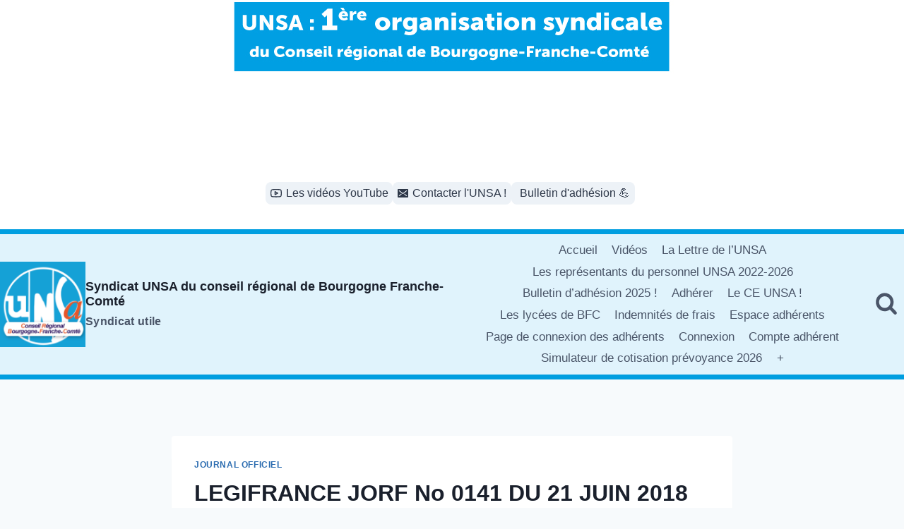

--- FILE ---
content_type: text/html; charset=UTF-8
request_url: https://unsa-crbfc.eu/legifrance-jorf-no-0141-du-21-juin-2018/
body_size: 28307
content:
<!doctype html>
<html lang="fr-FR" class="no-js" itemtype="https://schema.org/Blog" itemscope>
<head>
	<meta charset="UTF-8">
	<meta name="viewport" content="width=device-width, initial-scale=1, minimum-scale=1">
	<title>LEGIFRANCE JORF No 0141 DU 21 JUIN 2018 &#8211; Syndicat UNSA du conseil régional de Bourgogne Franche-Comté</title>
<meta name='robots' content='max-image-preview:large' />
<link rel='dns-prefetch' href='//www.googletagmanager.com' />
<link rel="alternate" type="application/rss+xml" title="Syndicat UNSA du conseil régional de Bourgogne Franche-Comté &raquo; Flux" href="https://unsa-crbfc.eu/feed/" />
<link rel="alternate" type="application/rss+xml" title="Syndicat UNSA du conseil régional de Bourgogne Franche-Comté &raquo; Flux des commentaires" href="https://unsa-crbfc.eu/comments/feed/" />
			<script>document.documentElement.classList.remove( 'no-js' );</script>
			<link rel="alternate" type="application/rss+xml" title="Syndicat UNSA du conseil régional de Bourgogne Franche-Comté &raquo; LEGIFRANCE JORF No 0141 DU 21 JUIN 2018 Flux des commentaires" href="https://unsa-crbfc.eu/legifrance-jorf-no-0141-du-21-juin-2018/feed/" />
<link rel="alternate" title="oEmbed (JSON)" type="application/json+oembed" href="https://unsa-crbfc.eu/wp-json/oembed/1.0/embed?url=https%3A%2F%2Funsa-crbfc.eu%2Flegifrance-jorf-no-0141-du-21-juin-2018%2F" />
<link rel="alternate" title="oEmbed (XML)" type="text/xml+oembed" href="https://unsa-crbfc.eu/wp-json/oembed/1.0/embed?url=https%3A%2F%2Funsa-crbfc.eu%2Flegifrance-jorf-no-0141-du-21-juin-2018%2F&#038;format=xml" />
<style id='wp-img-auto-sizes-contain-inline-css'>
img:is([sizes=auto i],[sizes^="auto," i]){contain-intrinsic-size:3000px 1500px}
/*# sourceURL=wp-img-auto-sizes-contain-inline-css */
</style>
<style id='wp-emoji-styles-inline-css'>

	img.wp-smiley, img.emoji {
		display: inline !important;
		border: none !important;
		box-shadow: none !important;
		height: 1em !important;
		width: 1em !important;
		margin: 0 0.07em !important;
		vertical-align: -0.1em !important;
		background: none !important;
		padding: 0 !important;
	}
/*# sourceURL=wp-emoji-styles-inline-css */
</style>
<link rel='stylesheet' id='wp-block-library-css' href='https://unsa-crbfc.eu/wp-includes/css/dist/block-library/style.min.css?ver=6.9' media='all' />
<style id='classic-theme-styles-inline-css'>
/*! This file is auto-generated */
.wp-block-button__link{color:#fff;background-color:#32373c;border-radius:9999px;box-shadow:none;text-decoration:none;padding:calc(.667em + 2px) calc(1.333em + 2px);font-size:1.125em}.wp-block-file__button{background:#32373c;color:#fff;text-decoration:none}
/*# sourceURL=/wp-includes/css/classic-themes.min.css */
</style>
<style id='global-styles-inline-css'>
:root{--wp--preset--aspect-ratio--square: 1;--wp--preset--aspect-ratio--4-3: 4/3;--wp--preset--aspect-ratio--3-4: 3/4;--wp--preset--aspect-ratio--3-2: 3/2;--wp--preset--aspect-ratio--2-3: 2/3;--wp--preset--aspect-ratio--16-9: 16/9;--wp--preset--aspect-ratio--9-16: 9/16;--wp--preset--color--black: #000000;--wp--preset--color--cyan-bluish-gray: #abb8c3;--wp--preset--color--white: #ffffff;--wp--preset--color--pale-pink: #f78da7;--wp--preset--color--vivid-red: #cf2e2e;--wp--preset--color--luminous-vivid-orange: #ff6900;--wp--preset--color--luminous-vivid-amber: #fcb900;--wp--preset--color--light-green-cyan: #7bdcb5;--wp--preset--color--vivid-green-cyan: #00d084;--wp--preset--color--pale-cyan-blue: #8ed1fc;--wp--preset--color--vivid-cyan-blue: #0693e3;--wp--preset--color--vivid-purple: #9b51e0;--wp--preset--color--theme-palette-1: var(--global-palette1);--wp--preset--color--theme-palette-2: var(--global-palette2);--wp--preset--color--theme-palette-3: var(--global-palette3);--wp--preset--color--theme-palette-4: var(--global-palette4);--wp--preset--color--theme-palette-5: var(--global-palette5);--wp--preset--color--theme-palette-6: var(--global-palette6);--wp--preset--color--theme-palette-7: var(--global-palette7);--wp--preset--color--theme-palette-8: var(--global-palette8);--wp--preset--color--theme-palette-9: var(--global-palette9);--wp--preset--color--theme-palette-10: var(--global-palette10);--wp--preset--color--theme-palette-11: var(--global-palette11);--wp--preset--color--theme-palette-12: var(--global-palette12);--wp--preset--color--theme-palette-13: var(--global-palette13);--wp--preset--color--theme-palette-14: var(--global-palette14);--wp--preset--color--theme-palette-15: var(--global-palette15);--wp--preset--gradient--vivid-cyan-blue-to-vivid-purple: linear-gradient(135deg,rgb(6,147,227) 0%,rgb(155,81,224) 100%);--wp--preset--gradient--light-green-cyan-to-vivid-green-cyan: linear-gradient(135deg,rgb(122,220,180) 0%,rgb(0,208,130) 100%);--wp--preset--gradient--luminous-vivid-amber-to-luminous-vivid-orange: linear-gradient(135deg,rgb(252,185,0) 0%,rgb(255,105,0) 100%);--wp--preset--gradient--luminous-vivid-orange-to-vivid-red: linear-gradient(135deg,rgb(255,105,0) 0%,rgb(207,46,46) 100%);--wp--preset--gradient--very-light-gray-to-cyan-bluish-gray: linear-gradient(135deg,rgb(238,238,238) 0%,rgb(169,184,195) 100%);--wp--preset--gradient--cool-to-warm-spectrum: linear-gradient(135deg,rgb(74,234,220) 0%,rgb(151,120,209) 20%,rgb(207,42,186) 40%,rgb(238,44,130) 60%,rgb(251,105,98) 80%,rgb(254,248,76) 100%);--wp--preset--gradient--blush-light-purple: linear-gradient(135deg,rgb(255,206,236) 0%,rgb(152,150,240) 100%);--wp--preset--gradient--blush-bordeaux: linear-gradient(135deg,rgb(254,205,165) 0%,rgb(254,45,45) 50%,rgb(107,0,62) 100%);--wp--preset--gradient--luminous-dusk: linear-gradient(135deg,rgb(255,203,112) 0%,rgb(199,81,192) 50%,rgb(65,88,208) 100%);--wp--preset--gradient--pale-ocean: linear-gradient(135deg,rgb(255,245,203) 0%,rgb(182,227,212) 50%,rgb(51,167,181) 100%);--wp--preset--gradient--electric-grass: linear-gradient(135deg,rgb(202,248,128) 0%,rgb(113,206,126) 100%);--wp--preset--gradient--midnight: linear-gradient(135deg,rgb(2,3,129) 0%,rgb(40,116,252) 100%);--wp--preset--font-size--small: var(--global-font-size-small);--wp--preset--font-size--medium: var(--global-font-size-medium);--wp--preset--font-size--large: var(--global-font-size-large);--wp--preset--font-size--x-large: 42px;--wp--preset--font-size--larger: var(--global-font-size-larger);--wp--preset--font-size--xxlarge: var(--global-font-size-xxlarge);--wp--preset--spacing--20: 0.44rem;--wp--preset--spacing--30: 0.67rem;--wp--preset--spacing--40: 1rem;--wp--preset--spacing--50: 1.5rem;--wp--preset--spacing--60: 2.25rem;--wp--preset--spacing--70: 3.38rem;--wp--preset--spacing--80: 5.06rem;--wp--preset--shadow--natural: 6px 6px 9px rgba(0, 0, 0, 0.2);--wp--preset--shadow--deep: 12px 12px 50px rgba(0, 0, 0, 0.4);--wp--preset--shadow--sharp: 6px 6px 0px rgba(0, 0, 0, 0.2);--wp--preset--shadow--outlined: 6px 6px 0px -3px rgb(255, 255, 255), 6px 6px rgb(0, 0, 0);--wp--preset--shadow--crisp: 6px 6px 0px rgb(0, 0, 0);}:where(.is-layout-flex){gap: 0.5em;}:where(.is-layout-grid){gap: 0.5em;}body .is-layout-flex{display: flex;}.is-layout-flex{flex-wrap: wrap;align-items: center;}.is-layout-flex > :is(*, div){margin: 0;}body .is-layout-grid{display: grid;}.is-layout-grid > :is(*, div){margin: 0;}:where(.wp-block-columns.is-layout-flex){gap: 2em;}:where(.wp-block-columns.is-layout-grid){gap: 2em;}:where(.wp-block-post-template.is-layout-flex){gap: 1.25em;}:where(.wp-block-post-template.is-layout-grid){gap: 1.25em;}.has-black-color{color: var(--wp--preset--color--black) !important;}.has-cyan-bluish-gray-color{color: var(--wp--preset--color--cyan-bluish-gray) !important;}.has-white-color{color: var(--wp--preset--color--white) !important;}.has-pale-pink-color{color: var(--wp--preset--color--pale-pink) !important;}.has-vivid-red-color{color: var(--wp--preset--color--vivid-red) !important;}.has-luminous-vivid-orange-color{color: var(--wp--preset--color--luminous-vivid-orange) !important;}.has-luminous-vivid-amber-color{color: var(--wp--preset--color--luminous-vivid-amber) !important;}.has-light-green-cyan-color{color: var(--wp--preset--color--light-green-cyan) !important;}.has-vivid-green-cyan-color{color: var(--wp--preset--color--vivid-green-cyan) !important;}.has-pale-cyan-blue-color{color: var(--wp--preset--color--pale-cyan-blue) !important;}.has-vivid-cyan-blue-color{color: var(--wp--preset--color--vivid-cyan-blue) !important;}.has-vivid-purple-color{color: var(--wp--preset--color--vivid-purple) !important;}.has-black-background-color{background-color: var(--wp--preset--color--black) !important;}.has-cyan-bluish-gray-background-color{background-color: var(--wp--preset--color--cyan-bluish-gray) !important;}.has-white-background-color{background-color: var(--wp--preset--color--white) !important;}.has-pale-pink-background-color{background-color: var(--wp--preset--color--pale-pink) !important;}.has-vivid-red-background-color{background-color: var(--wp--preset--color--vivid-red) !important;}.has-luminous-vivid-orange-background-color{background-color: var(--wp--preset--color--luminous-vivid-orange) !important;}.has-luminous-vivid-amber-background-color{background-color: var(--wp--preset--color--luminous-vivid-amber) !important;}.has-light-green-cyan-background-color{background-color: var(--wp--preset--color--light-green-cyan) !important;}.has-vivid-green-cyan-background-color{background-color: var(--wp--preset--color--vivid-green-cyan) !important;}.has-pale-cyan-blue-background-color{background-color: var(--wp--preset--color--pale-cyan-blue) !important;}.has-vivid-cyan-blue-background-color{background-color: var(--wp--preset--color--vivid-cyan-blue) !important;}.has-vivid-purple-background-color{background-color: var(--wp--preset--color--vivid-purple) !important;}.has-black-border-color{border-color: var(--wp--preset--color--black) !important;}.has-cyan-bluish-gray-border-color{border-color: var(--wp--preset--color--cyan-bluish-gray) !important;}.has-white-border-color{border-color: var(--wp--preset--color--white) !important;}.has-pale-pink-border-color{border-color: var(--wp--preset--color--pale-pink) !important;}.has-vivid-red-border-color{border-color: var(--wp--preset--color--vivid-red) !important;}.has-luminous-vivid-orange-border-color{border-color: var(--wp--preset--color--luminous-vivid-orange) !important;}.has-luminous-vivid-amber-border-color{border-color: var(--wp--preset--color--luminous-vivid-amber) !important;}.has-light-green-cyan-border-color{border-color: var(--wp--preset--color--light-green-cyan) !important;}.has-vivid-green-cyan-border-color{border-color: var(--wp--preset--color--vivid-green-cyan) !important;}.has-pale-cyan-blue-border-color{border-color: var(--wp--preset--color--pale-cyan-blue) !important;}.has-vivid-cyan-blue-border-color{border-color: var(--wp--preset--color--vivid-cyan-blue) !important;}.has-vivid-purple-border-color{border-color: var(--wp--preset--color--vivid-purple) !important;}.has-vivid-cyan-blue-to-vivid-purple-gradient-background{background: var(--wp--preset--gradient--vivid-cyan-blue-to-vivid-purple) !important;}.has-light-green-cyan-to-vivid-green-cyan-gradient-background{background: var(--wp--preset--gradient--light-green-cyan-to-vivid-green-cyan) !important;}.has-luminous-vivid-amber-to-luminous-vivid-orange-gradient-background{background: var(--wp--preset--gradient--luminous-vivid-amber-to-luminous-vivid-orange) !important;}.has-luminous-vivid-orange-to-vivid-red-gradient-background{background: var(--wp--preset--gradient--luminous-vivid-orange-to-vivid-red) !important;}.has-very-light-gray-to-cyan-bluish-gray-gradient-background{background: var(--wp--preset--gradient--very-light-gray-to-cyan-bluish-gray) !important;}.has-cool-to-warm-spectrum-gradient-background{background: var(--wp--preset--gradient--cool-to-warm-spectrum) !important;}.has-blush-light-purple-gradient-background{background: var(--wp--preset--gradient--blush-light-purple) !important;}.has-blush-bordeaux-gradient-background{background: var(--wp--preset--gradient--blush-bordeaux) !important;}.has-luminous-dusk-gradient-background{background: var(--wp--preset--gradient--luminous-dusk) !important;}.has-pale-ocean-gradient-background{background: var(--wp--preset--gradient--pale-ocean) !important;}.has-electric-grass-gradient-background{background: var(--wp--preset--gradient--electric-grass) !important;}.has-midnight-gradient-background{background: var(--wp--preset--gradient--midnight) !important;}.has-small-font-size{font-size: var(--wp--preset--font-size--small) !important;}.has-medium-font-size{font-size: var(--wp--preset--font-size--medium) !important;}.has-large-font-size{font-size: var(--wp--preset--font-size--large) !important;}.has-x-large-font-size{font-size: var(--wp--preset--font-size--x-large) !important;}
:where(.wp-block-post-template.is-layout-flex){gap: 1.25em;}:where(.wp-block-post-template.is-layout-grid){gap: 1.25em;}
:where(.wp-block-term-template.is-layout-flex){gap: 1.25em;}:where(.wp-block-term-template.is-layout-grid){gap: 1.25em;}
:where(.wp-block-columns.is-layout-flex){gap: 2em;}:where(.wp-block-columns.is-layout-grid){gap: 2em;}
:root :where(.wp-block-pullquote){font-size: 1.5em;line-height: 1.6;}
/*# sourceURL=global-styles-inline-css */
</style>
<link rel='stylesheet' id='email-subscribers-css' href='https://unsa-crbfc.eu/wp-content/plugins/email-subscribers/lite/public/css/email-subscribers-public.css?ver=5.9.11' media='all' />
<link rel='stylesheet' id='kadence-global-css' href='https://unsa-crbfc.eu/wp-content/themes/kadence/assets/css/global.min.css?ver=1.4.2' media='all' />
<style id='kadence-global-inline-css'>
/* Kadence Base CSS */
:root{--global-palette1:#2B6CB0;--global-palette2:#215387;--global-palette3:#1A202C;--global-palette4:#2D3748;--global-palette5:#4A5568;--global-palette6:#718096;--global-palette7:#EDF2F7;--global-palette8:#F7FAFC;--global-palette9:#ffffff;--global-palette10:oklch(from var(--global-palette1) calc(l + 0.10 * (1 - l)) calc(c * 1.00) calc(h + 180) / 100%);--global-palette11:#13612e;--global-palette12:#1159af;--global-palette13:#b82105;--global-palette14:#f7630c;--global-palette15:#f5a524;--global-palette9rgb:255, 255, 255;--global-palette-highlight:var(--global-palette1);--global-palette-highlight-alt:var(--global-palette2);--global-palette-highlight-alt2:var(--global-palette9);--global-palette-btn-bg:var(--global-palette1);--global-palette-btn-bg-hover:var(--global-palette2);--global-palette-btn:var(--global-palette9);--global-palette-btn-hover:var(--global-palette9);--global-palette-btn-sec-bg:var(--global-palette7);--global-palette-btn-sec-bg-hover:var(--global-palette2);--global-palette-btn-sec:var(--global-palette3);--global-palette-btn-sec-hover:var(--global-palette9);--global-body-font-family:-apple-system,BlinkMacSystemFont,"Segoe UI",Roboto,Oxygen-Sans,Ubuntu,Cantarell,"Helvetica Neue",sans-serif, "Apple Color Emoji", "Segoe UI Emoji", "Segoe UI Symbol";--global-heading-font-family:inherit;--global-primary-nav-font-family:inherit;--global-fallback-font:sans-serif;--global-display-fallback-font:sans-serif;--global-content-width:1290px;--global-content-wide-width:calc(1290px + 230px);--global-content-narrow-width:842px;--global-content-edge-padding:1.5rem;--global-content-boxed-padding:2rem;--global-calc-content-width:calc(1290px - var(--global-content-edge-padding) - var(--global-content-edge-padding) );--wp--style--global--content-size:var(--global-calc-content-width);}.wp-site-blocks{--global-vw:calc( 100vw - ( 0.5 * var(--scrollbar-offset)));}:root body.kadence-elementor-colors{--e-global-color-kadence1:var(--global-palette1);--e-global-color-kadence2:var(--global-palette2);--e-global-color-kadence3:var(--global-palette3);--e-global-color-kadence4:var(--global-palette4);--e-global-color-kadence5:var(--global-palette5);--e-global-color-kadence6:var(--global-palette6);--e-global-color-kadence7:var(--global-palette7);--e-global-color-kadence8:var(--global-palette8);--e-global-color-kadence9:var(--global-palette9);--e-global-color-kadence10:var(--global-palette10);--e-global-color-kadence11:var(--global-palette11);--e-global-color-kadence12:var(--global-palette12);--e-global-color-kadence13:var(--global-palette13);--e-global-color-kadence14:var(--global-palette14);--e-global-color-kadence15:var(--global-palette15);}body{background:var(--global-palette8);}body, input, select, optgroup, textarea{font-weight:400;font-size:17px;line-height:1.6;font-family:var(--global-body-font-family);color:var(--global-palette4);}.content-bg, body.content-style-unboxed .site{background:var(--global-palette9);}h1,h2,h3,h4,h5,h6{font-family:var(--global-heading-font-family);}h1{font-weight:700;font-size:32px;line-height:1.5;color:var(--global-palette3);}h2{font-weight:700;font-size:28px;line-height:1.5;color:var(--global-palette3);}h3{font-weight:700;font-size:24px;line-height:1.5;color:var(--global-palette3);}h4{font-weight:700;font-size:22px;line-height:1.5;color:var(--global-palette4);}h5{font-weight:700;font-size:20px;line-height:1.5;color:var(--global-palette4);}h6{font-weight:700;font-size:18px;line-height:1.5;color:var(--global-palette5);}.entry-hero .kadence-breadcrumbs{max-width:1290px;}.site-container, .site-header-row-layout-contained, .site-footer-row-layout-contained, .entry-hero-layout-contained, .comments-area, .alignfull > .wp-block-cover__inner-container, .alignwide > .wp-block-cover__inner-container{max-width:var(--global-content-width);}.content-width-narrow .content-container.site-container, .content-width-narrow .hero-container.site-container{max-width:var(--global-content-narrow-width);}@media all and (min-width: 1520px){.wp-site-blocks .content-container  .alignwide{margin-left:-115px;margin-right:-115px;width:unset;max-width:unset;}}@media all and (min-width: 1102px){.content-width-narrow .wp-site-blocks .content-container .alignwide{margin-left:-130px;margin-right:-130px;width:unset;max-width:unset;}}.content-style-boxed .wp-site-blocks .entry-content .alignwide{margin-left:calc( -1 * var( --global-content-boxed-padding ) );margin-right:calc( -1 * var( --global-content-boxed-padding ) );}.content-area{margin-top:5rem;margin-bottom:5rem;}@media all and (max-width: 1024px){.content-area{margin-top:3rem;margin-bottom:3rem;}}@media all and (max-width: 767px){.content-area{margin-top:2rem;margin-bottom:2rem;}}@media all and (max-width: 1024px){:root{--global-content-boxed-padding:2rem;}}@media all and (max-width: 767px){:root{--global-content-boxed-padding:1.5rem;}}.entry-content-wrap{padding:2rem;}@media all and (max-width: 1024px){.entry-content-wrap{padding:2rem;}}@media all and (max-width: 767px){.entry-content-wrap{padding:1.5rem;}}.entry.single-entry{box-shadow:0px 15px 15px -10px rgba(0,0,0,0.05);}.entry.loop-entry{box-shadow:0px 15px 15px -10px rgba(0,0,0,0.05);}.loop-entry .entry-content-wrap{padding:2rem;}@media all and (max-width: 1024px){.loop-entry .entry-content-wrap{padding:2rem;}}@media all and (max-width: 767px){.loop-entry .entry-content-wrap{padding:1.5rem;}}.has-sidebar:not(.has-left-sidebar) .content-container{grid-template-columns:1fr 33%;}.has-sidebar.has-left-sidebar .content-container{grid-template-columns:33% 1fr;}button, .button, .wp-block-button__link, input[type="button"], input[type="reset"], input[type="submit"], .fl-button, .elementor-button-wrapper .elementor-button, .wc-block-components-checkout-place-order-button, .wc-block-cart__submit{box-shadow:0px 0px 0px -7px rgba(0,0,0,0);}button:hover, button:focus, button:active, .button:hover, .button:focus, .button:active, .wp-block-button__link:hover, .wp-block-button__link:focus, .wp-block-button__link:active, input[type="button"]:hover, input[type="button"]:focus, input[type="button"]:active, input[type="reset"]:hover, input[type="reset"]:focus, input[type="reset"]:active, input[type="submit"]:hover, input[type="submit"]:focus, input[type="submit"]:active, .elementor-button-wrapper .elementor-button:hover, .elementor-button-wrapper .elementor-button:focus, .elementor-button-wrapper .elementor-button:active, .wc-block-cart__submit:hover{box-shadow:0px 15px 25px -7px rgba(0,0,0,0.1);}.kb-button.kb-btn-global-outline.kb-btn-global-inherit{padding-top:calc(px - 2px);padding-right:calc(px - 2px);padding-bottom:calc(px - 2px);padding-left:calc(px - 2px);}@media all and (min-width: 1025px){.transparent-header .entry-hero .entry-hero-container-inner{padding-top:calc(0px + 25px + 162px);}}@media all and (max-width: 1024px){.mobile-transparent-header .entry-hero .entry-hero-container-inner{padding-top:25px;}}@media all and (max-width: 767px){.mobile-transparent-header .entry-hero .entry-hero-container-inner{padding-top:25px;}}#kt-scroll-up-reader, #kt-scroll-up{border-radius:0px 0px 0px 0px;bottom:30px;font-size:1.2em;padding:0.4em 0.4em 0.4em 0.4em;}#kt-scroll-up-reader.scroll-up-side-right, #kt-scroll-up.scroll-up-side-right{right:30px;}#kt-scroll-up-reader.scroll-up-side-left, #kt-scroll-up.scroll-up-side-left{left:30px;}.entry-hero.post-hero-section .entry-header{min-height:200px;}
/* Kadence Header CSS */
@media all and (max-width: 1024px){.mobile-transparent-header #masthead{position:absolute;left:0px;right:0px;z-index:100;}.kadence-scrollbar-fixer.mobile-transparent-header #masthead{right:var(--scrollbar-offset,0);}.mobile-transparent-header #masthead, .mobile-transparent-header .site-top-header-wrap .site-header-row-container-inner, .mobile-transparent-header .site-main-header-wrap .site-header-row-container-inner, .mobile-transparent-header .site-bottom-header-wrap .site-header-row-container-inner{background:transparent;}.site-header-row-tablet-layout-fullwidth, .site-header-row-tablet-layout-standard{padding:0px;}}@media all and (min-width: 1025px){.transparent-header #masthead{position:absolute;left:0px;right:0px;z-index:100;}.transparent-header.kadence-scrollbar-fixer #masthead{right:var(--scrollbar-offset,0);}.transparent-header #masthead, .transparent-header .site-top-header-wrap .site-header-row-container-inner, .transparent-header .site-main-header-wrap .site-header-row-container-inner, .transparent-header .site-bottom-header-wrap .site-header-row-container-inner{background:transparent;}}.site-branding a.brand img{max-width:121px;}.site-branding a.brand img.svg-logo-image{width:121px;}.site-branding{padding:7px 0px 7px 0px;}.site-branding .site-title{font-style:normal;font-weight:900;font-size:18px;line-height:1.2;color:var(--global-palette3);}.site-branding .site-description{font-style:normal;font-weight:800;font-size:16px;line-height:1.4;letter-spacing:0.02em;color:var(--global-palette5);}#masthead, #masthead .kadence-sticky-header.item-is-fixed:not(.item-at-start):not(.site-header-row-container):not(.site-main-header-wrap), #masthead .kadence-sticky-header.item-is-fixed:not(.item-at-start) > .site-header-row-container-inner{background:#ffffff;}.site-main-header-wrap .site-header-row-container-inner{background:rgba(0,0,0,0);}.site-main-header-inner-wrap{min-height:25px;}.site-main-header-wrap .site-header-row-container-inner>.site-container{padding:10px 5px 35px 0px;}.site-top-header-inner-wrap{min-height:0px;}.site-bottom-header-wrap .site-header-row-container-inner{background:rgba(0,158,224,0.12);border-top:7px solid #009ee0;border-bottom:7px solid #009ee0;}.site-bottom-header-inner-wrap{min-height:162px;}.site-bottom-header-wrap .site-header-row-container-inner>.site-container{padding:7px 0px 8px 0px;}.header-navigation[class*="header-navigation-style-underline"] .header-menu-container.primary-menu-container>ul>li>a:after{width:calc( 100% - 1.2em);}.main-navigation .primary-menu-container > ul > li.menu-item > a{padding-left:calc(1.2em / 2);padding-right:calc(1.2em / 2);padding-top:0.11em;padding-bottom:0.11em;color:var(--global-palette5);}.main-navigation .primary-menu-container > ul > li.menu-item .dropdown-nav-special-toggle{right:calc(1.2em / 2);}.main-navigation .primary-menu-container > ul > li.menu-item > a:hover{color:var(--global-palette-highlight);}.main-navigation .primary-menu-container > ul > li.menu-item.current-menu-item > a{color:var(--global-palette3);}.header-navigation .header-menu-container ul ul.sub-menu, .header-navigation .header-menu-container ul ul.submenu{background:var(--global-palette3);box-shadow:0px 2px 13px 0px rgba(0,0,0,0.1);}.header-navigation .header-menu-container ul ul li.menu-item, .header-menu-container ul.menu > li.kadence-menu-mega-enabled > ul > li.menu-item > a{border-bottom:1px solid rgba(255,255,255,0.1);border-radius:0px 0px 0px 0px;}.header-navigation .header-menu-container ul ul li.menu-item > a{width:200px;padding-top:1em;padding-bottom:1em;color:var(--global-palette8);font-size:12px;}.header-navigation .header-menu-container ul ul li.menu-item > a:hover{color:var(--global-palette9);background:var(--global-palette4);border-radius:0px 0px 0px 0px;}.header-navigation .header-menu-container ul ul li.menu-item.current-menu-item > a{color:var(--global-palette9);background:var(--global-palette4);border-radius:0px 0px 0px 0px;}.mobile-toggle-open-container .menu-toggle-open, .mobile-toggle-open-container .menu-toggle-open:focus{color:var(--global-palette5);padding:0.4em 0.6em 0.4em 0.6em;font-size:14px;}.mobile-toggle-open-container .menu-toggle-open.menu-toggle-style-bordered{border:1px solid currentColor;}.mobile-toggle-open-container .menu-toggle-open .menu-toggle-icon{font-size:20px;}.mobile-toggle-open-container .menu-toggle-open:hover, .mobile-toggle-open-container .menu-toggle-open:focus-visible{color:var(--global-palette-highlight);}.mobile-navigation ul li{font-size:14px;}.mobile-navigation ul li a{padding-top:1em;padding-bottom:1em;}.mobile-navigation ul li > a, .mobile-navigation ul li.menu-item-has-children > .drawer-nav-drop-wrap{color:var(--global-palette8);}.mobile-navigation ul li.current-menu-item > a, .mobile-navigation ul li.current-menu-item.menu-item-has-children > .drawer-nav-drop-wrap{color:var(--global-palette-highlight);}.mobile-navigation ul li.menu-item-has-children .drawer-nav-drop-wrap, .mobile-navigation ul li:not(.menu-item-has-children) a{border-bottom:1px solid rgba(255,255,255,0.1);}.mobile-navigation:not(.drawer-navigation-parent-toggle-true) ul li.menu-item-has-children .drawer-nav-drop-wrap button{border-left:1px solid rgba(255,255,255,0.1);}#mobile-drawer .drawer-header .drawer-toggle{padding:0.6em 0.15em 0.6em 0.15em;font-size:24px;}.header-social-wrap{margin:120px 0px 0px 0px;}.header-social-wrap .header-social-inner-wrap{font-size:0.94em;gap:0.78em;}.header-social-wrap .header-social-inner-wrap .social-button{border:2px none transparent;border-radius:8px;}.search-toggle-open-container .search-toggle-open{color:var(--global-palette5);}.search-toggle-open-container .search-toggle-open.search-toggle-style-bordered{border:1px solid currentColor;}.search-toggle-open-container .search-toggle-open .search-toggle-icon{font-size:1.8em;}.search-toggle-open-container .search-toggle-open:hover, .search-toggle-open-container .search-toggle-open:focus{color:var(--global-palette-highlight);}#search-drawer .drawer-inner{background:rgba(9, 12, 16, 0.97);}
/* Kadence Footer CSS */
.site-bottom-footer-inner-wrap{padding-top:30px;padding-bottom:30px;grid-column-gap:30px;}.site-bottom-footer-inner-wrap .widget{margin-bottom:30px;}.site-bottom-footer-inner-wrap .site-footer-section:not(:last-child):after{right:calc(-30px / 2);}
/*# sourceURL=kadence-global-inline-css */
</style>
<link rel='stylesheet' id='kadence-header-css' href='https://unsa-crbfc.eu/wp-content/themes/kadence/assets/css/header.min.css?ver=1.4.2' media='all' />
<link rel='stylesheet' id='kadence-content-css' href='https://unsa-crbfc.eu/wp-content/themes/kadence/assets/css/content.min.css?ver=1.4.2' media='all' />
<link rel='stylesheet' id='kadence-related-posts-css' href='https://unsa-crbfc.eu/wp-content/themes/kadence/assets/css/related-posts.min.css?ver=1.4.2' media='all' />
<link rel='stylesheet' id='kad-splide-css' href='https://unsa-crbfc.eu/wp-content/themes/kadence/assets/css/kadence-splide.min.css?ver=1.4.2' media='all' />
<link rel='stylesheet' id='kadence-footer-css' href='https://unsa-crbfc.eu/wp-content/themes/kadence/assets/css/footer.min.css?ver=1.4.2' media='all' />
<script src="https://unsa-crbfc.eu/wp-includes/js/jquery/jquery.min.js?ver=3.7.1" id="jquery-core-js"></script>
<script src="https://unsa-crbfc.eu/wp-includes/js/jquery/jquery-migrate.min.js?ver=3.4.1" id="jquery-migrate-js"></script>

<!-- Extrait de code de la balise Google (gtag.js) ajouté par Site Kit -->
<!-- Extrait Google Analytics ajouté par Site Kit -->
<script src="https://www.googletagmanager.com/gtag/js?id=GT-PHWHQ99" id="google_gtagjs-js" async></script>
<script id="google_gtagjs-js-after">
window.dataLayer = window.dataLayer || [];function gtag(){dataLayer.push(arguments);}
gtag("set","linker",{"domains":["unsa-crbfc.eu"]});
gtag("js", new Date());
gtag("set", "developer_id.dZTNiMT", true);
gtag("config", "GT-PHWHQ99");
 window._googlesitekit = window._googlesitekit || {}; window._googlesitekit.throttledEvents = []; window._googlesitekit.gtagEvent = (name, data) => { var key = JSON.stringify( { name, data } ); if ( !! window._googlesitekit.throttledEvents[ key ] ) { return; } window._googlesitekit.throttledEvents[ key ] = true; setTimeout( () => { delete window._googlesitekit.throttledEvents[ key ]; }, 5 ); gtag( "event", name, { ...data, event_source: "site-kit" } ); }; 
//# sourceURL=google_gtagjs-js-after
</script>
<link rel="https://api.w.org/" href="https://unsa-crbfc.eu/wp-json/" /><link rel="alternate" title="JSON" type="application/json" href="https://unsa-crbfc.eu/wp-json/wp/v2/posts/269619" /><link rel="EditURI" type="application/rsd+xml" title="RSD" href="https://unsa-crbfc.eu/xmlrpc.php?rsd" />
<meta name="generator" content="WordPress 6.9" />
<link rel="canonical" href="https://unsa-crbfc.eu/legifrance-jorf-no-0141-du-21-juin-2018/" />
<link rel='shortlink' href='https://unsa-crbfc.eu/?p=269619' />
<meta name="generator" content="Site Kit by Google 1.167.0" /><link rel="pingback" href="https://unsa-crbfc.eu/xmlrpc.php"><meta name="generator" content="Elementor 3.33.3; features: additional_custom_breakpoints; settings: css_print_method-external, google_font-enabled, font_display-auto">
			<style>
				.e-con.e-parent:nth-of-type(n+4):not(.e-lazyloaded):not(.e-no-lazyload),
				.e-con.e-parent:nth-of-type(n+4):not(.e-lazyloaded):not(.e-no-lazyload) * {
					background-image: none !important;
				}
				@media screen and (max-height: 1024px) {
					.e-con.e-parent:nth-of-type(n+3):not(.e-lazyloaded):not(.e-no-lazyload),
					.e-con.e-parent:nth-of-type(n+3):not(.e-lazyloaded):not(.e-no-lazyload) * {
						background-image: none !important;
					}
				}
				@media screen and (max-height: 640px) {
					.e-con.e-parent:nth-of-type(n+2):not(.e-lazyloaded):not(.e-no-lazyload),
					.e-con.e-parent:nth-of-type(n+2):not(.e-lazyloaded):not(.e-no-lazyload) * {
						background-image: none !important;
					}
				}
			</style>
			<link rel="icon" href="https://unsa-crbfc.eu/wp-content/uploads/2020/04/cropped-LOGO-180-180-01-e1588175675497-3-32x32.png" sizes="32x32" />
<link rel="icon" href="https://unsa-crbfc.eu/wp-content/uploads/2020/04/cropped-LOGO-180-180-01-e1588175675497-3-192x192.png" sizes="192x192" />
<link rel="apple-touch-icon" href="https://unsa-crbfc.eu/wp-content/uploads/2020/04/cropped-LOGO-180-180-01-e1588175675497-3-180x180.png" />
<meta name="msapplication-TileImage" content="https://unsa-crbfc.eu/wp-content/uploads/2020/04/cropped-LOGO-180-180-01-e1588175675497-3-270x270.png" />
		<style id="wp-custom-css">
			/* Amélioration visuelle des titres de la liste d'articles */
.wp-block-latest-posts__post-title {
  display: block;
  font-family: "Open Sans", "Roboto", sans-serif;
  font-weight: 700;
  font-size: 1.2rem;
  line-height: 1.3;
  color: #005fa3; /* Bleu UNSA */
  text-decoration: none;
  transition: color 0.2s ease, transform 0.2s ease;
  margin-bottom: 6px;
}

.wp-block-latest-posts__post-title:hover {
  color: #0088cc; /* Bleu plus clair au survol */
  transform: translateX(3px);
}

/* Pour bien espacer chaque article */
.wp-block-latest-posts__list li {
  margin-bottom: 18px;
  padding-bottom: 10px;
  border-bottom: 1px solid #e5e5e5;
}
		</style>
		</head>

<body class="wp-singular post-template-default single single-post postid-269619 single-format-standard wp-custom-logo wp-embed-responsive wp-theme-kadence wp-child-theme-kadence-child footer-on-bottom hide-focus-outline link-style-standard content-title-style-normal content-width-narrow content-style-boxed content-vertical-padding-show non-transparent-header mobile-non-transparent-header kadence-elementor-colors elementor-default elementor-kit-764554">
<div id="wrapper" class="site wp-site-blocks">
			<a class="skip-link screen-reader-text scroll-ignore" href="#main">Aller au contenu</a>
		<header id="masthead" class="site-header" role="banner" itemtype="https://schema.org/WPHeader" itemscope>
	<div id="main-header" class="site-header-wrap">
		<div class="site-header-inner-wrap">
			<div class="site-header-upper-wrap">
				<div class="site-header-upper-inner-wrap">
					<div class="site-top-header-wrap site-header-row-container site-header-focus-item site-header-row-layout-standard" data-section="kadence_customizer_header_top">
	<div class="site-header-row-container-inner">
				<div class="site-container">
			<div class="site-top-header-inner-wrap site-header-row site-header-row-only-center-column site-header-row-center-column">
													<div class="site-header-top-section-center site-header-section site-header-section-center">
						<div class="site-header-item site-header-focus-item" data-section="kadence_customizer_header_html">
	<div class="header-html inner-link-style-normal"><div class="header-html-inner"><p><a href="https://unsa-crbfc.eu/wp-content/uploads/2022/12/UNSA-1er.jpg"><img fetchpriority="high" class="alignnone size-full wp-image-767112" src="https://unsa-crbfc.eu/wp-content/uploads/2022/12/UNSA-1er.jpg" alt="" width="636" height="120" /></a></p>
</div></div></div><!-- data-section="header_html" -->
					</div>
											</div>
		</div>
	</div>
</div>
<div class="site-main-header-wrap site-header-row-container site-header-focus-item site-header-row-layout-fullwidth" data-section="kadence_customizer_header_main">
	<div class="site-header-row-container-inner">
				<div class="site-container">
			<div class="site-main-header-inner-wrap site-header-row site-header-row-only-center-column site-header-row-center-column">
													<div class="site-header-main-section-center site-header-section site-header-section-center">
						<div class="site-header-item site-header-focus-item" data-section="kadence_customizer_header_social">
	<div class="header-social-wrap"><div class="header-social-inner-wrap element-social-inner-wrap social-show-label-true social-style-filled"><a href="https://www.youtube.com/channel/UC8-8v72d5L1H9yiFVL4NU2Q" target="_blank" rel="noopener noreferrer"  class="social-button header-social-item social-link-youtube"><span class="kadence-svg-iconset"><svg class="kadence-svg-icon kadence-youtube-alt-svg" fill="currentColor" version="1.1" xmlns="http://www.w3.org/2000/svg" width="24" height="24" viewBox="0 0 24 24"><title>YouTube</title><path d="M21.563 6.637c0.287 1.529 0.448 3.295 0.437 5.125 0.019 1.528-0.123 3.267-0.437 5.021-0.057 0.208-0.15 0.403-0.272 0.575-0.227 0.321-0.558 0.565-0.949 0.675-0.604 0.161-2.156 0.275-3.877 0.341-2.23 0.086-4.465 0.086-4.465 0.086s-2.235 0-4.465-0.085c-1.721-0.066-3.273-0.179-3.866-0.338-0.205-0.057-0.396-0.149-0.566-0.268-0.311-0.22-0.55-0.536-0.67-0.923-0.285-1.526-0.444-3.286-0.433-5.11-0.021-1.54 0.121-3.292 0.437-5.060 0.057-0.208 0.15-0.403 0.272-0.575 0.227-0.321 0.558-0.565 0.949-0.675 0.604-0.161 2.156-0.275 3.877-0.341 2.23-0.085 4.465-0.085 4.465-0.085s2.235 0 4.466 0.078c1.719 0.060 3.282 0.163 3.856 0.303 0.219 0.063 0.421 0.165 0.598 0.299 0.307 0.232 0.538 0.561 0.643 0.958zM23.51 6.177c-0.217-0.866-0.718-1.59-1.383-2.093-0.373-0.282-0.796-0.494-1.249-0.625-0.898-0.22-2.696-0.323-4.342-0.38-2.267-0.079-4.536-0.079-4.536-0.079s-2.272 0-4.541 0.087c-1.642 0.063-3.45 0.175-4.317 0.407-0.874 0.247-1.581 0.77-2.064 1.45-0.27 0.381-0.469 0.811-0.587 1.268-0.006 0.024-0.011 0.049-0.015 0.071-0.343 1.898-0.499 3.793-0.476 5.481-0.012 1.924 0.161 3.831 0.477 5.502 0.006 0.031 0.013 0.062 0.021 0.088 0.245 0.86 0.77 1.567 1.451 2.048 0.357 0.252 0.757 0.443 1.182 0.561 0.879 0.235 2.686 0.347 4.328 0.41 2.269 0.087 4.541 0.087 4.541 0.087s2.272 0 4.541-0.087c1.642-0.063 3.449-0.175 4.317-0.407 0.873-0.247 1.581-0.77 2.063-1.45 0.27-0.381 0.47-0.811 0.587-1.267 0.006-0.025 0.012-0.050 0.015-0.071 0.34-1.884 0.496-3.765 0.476-5.44 0.012-1.925-0.161-3.833-0.477-5.504-0.004-0.020-0.008-0.040-0.012-0.057zM10.75 13.301v-3.102l2.727 1.551zM10.244 15.889l5.75-3.27c0.48-0.273 0.648-0.884 0.375-1.364-0.093-0.164-0.226-0.292-0.375-0.375l-5.75-3.27c-0.48-0.273-1.091-0.105-1.364 0.375-0.090 0.158-0.132 0.33-0.131 0.494v6.54c0 0.552 0.448 1 1 1 0.182 0 0.352-0.049 0.494-0.131z"></path>
				</svg></span><span class="social-label">Les vidéos YouTube </span></a><a href="mailto:contact@unsa-crbfc.eu" class="social-button header-social-item social-link-email"><span class="kadence-svg-iconset"><svg class="kadence-svg-icon kadence-email-svg" fill="currentColor" version="1.1" xmlns="http://www.w3.org/2000/svg" width="16" height="16" viewBox="0 0 16 16"><title>E-mail</title><path d="M15 2h-14c-0.55 0-1 0.45-1 1v10c0 0.55 0.45 1 1 1h14c0.55 0 1-0.45 1-1v-10c0-0.55-0.45-1-1-1zM5.831 9.773l-3 2.182c-0.1 0.073-0.216 0.108-0.33 0.108-0.174 0-0.345-0.080-0.455-0.232-0.183-0.251-0.127-0.603 0.124-0.786l3-2.182c0.251-0.183 0.603-0.127 0.786 0.124s0.127 0.603-0.124 0.786zM13.955 11.831c-0.11 0.151-0.282 0.232-0.455 0.232-0.115 0-0.23-0.035-0.33-0.108l-3-2.182c-0.251-0.183-0.307-0.534-0.124-0.786s0.535-0.307 0.786-0.124l3 2.182c0.251 0.183 0.307 0.535 0.124 0.786zM13.831 4.955l-5.5 4c-0.099 0.072-0.215 0.108-0.331 0.108s-0.232-0.036-0.331-0.108l-5.5-4c-0.251-0.183-0.307-0.534-0.124-0.786s0.535-0.307 0.786-0.124l5.169 3.759 5.169-3.759c0.251-0.183 0.603-0.127 0.786 0.124s0.127 0.603-0.124 0.786z"></path>
				</svg></span><span class="social-label">Contacter l&#039;UNSA !</span></a><a href="https://unsa-crbfc.eu/wp-content/uploads/2023/12/Bulletin-dadhesion-UNSA-prelevement.pdf" target="_blank" rel="noopener noreferrer"  class="social-button header-social-item social-link-custom2"><span class="kadence-svg-iconset"></span><span class="social-label">Bulletin d&#039;adhésion 💪</span></a></div></div></div><!-- data-section="header_social" -->
					</div>
											</div>
		</div>
	</div>
</div>
				</div>
			</div>
			<div class="site-bottom-header-wrap site-header-row-container site-header-focus-item site-header-row-layout-standard" data-section="kadence_customizer_header_bottom">
	<div class="site-header-row-container-inner">
				<div class="site-container">
			<div class="site-bottom-header-inner-wrap site-header-row site-header-row-has-sides site-header-row-no-center">
									<div class="site-header-bottom-section-left site-header-section site-header-section-left">
						<div class="site-header-item site-header-focus-item" data-section="title_tagline">
	<div class="site-branding branding-layout-standard"><a class="brand has-logo-image" href="https://unsa-crbfc.eu/" rel="home"><img width="512" height="512" src="https://unsa-crbfc.eu/wp-content/uploads/2020/04/cropped-cropped-LOGO-180-180-01-e1588175675497-3.png" class="custom-logo" alt="Syndicat UNSA du conseil régional de Bourgogne Franche-Comté" decoding="async" srcset="https://unsa-crbfc.eu/wp-content/uploads/2020/04/cropped-cropped-LOGO-180-180-01-e1588175675497-3.png 512w, https://unsa-crbfc.eu/wp-content/uploads/2020/04/cropped-cropped-LOGO-180-180-01-e1588175675497-3-300x300.png 300w, https://unsa-crbfc.eu/wp-content/uploads/2020/04/cropped-cropped-LOGO-180-180-01-e1588175675497-3-150x150.png 150w, https://unsa-crbfc.eu/wp-content/uploads/2020/04/cropped-cropped-LOGO-180-180-01-e1588175675497-3-100x100.png 100w" sizes="(max-width: 512px) 100vw, 512px" /><div class="site-title-wrap"><p class="site-title">Syndicat UNSA du conseil régional de Bourgogne Franche-Comté</p><p class="site-description">Syndicat utile</p></div></a></div></div><!-- data-section="title_tagline" -->
					</div>
																	<div class="site-header-bottom-section-right site-header-section site-header-section-right">
						<div class="site-header-item site-header-focus-item site-header-item-main-navigation header-navigation-layout-stretch-false header-navigation-layout-fill-stretch-false" data-section="kadence_customizer_primary_navigation">
		<nav id="site-navigation" class="main-navigation header-navigation hover-to-open nav--toggle-sub header-navigation-style-standard header-navigation-dropdown-animation-none" role="navigation" aria-label="Principal">
			<div class="primary-menu-container header-menu-container">
	<ul id="primary-menu" class="menu"><li id="menu-item-764478" class="menu-item menu-item-type-custom menu-item-object-custom menu-item-764478"><a href="http://www.unsa-crbfc.eu">Accueil</a></li>
<li id="menu-item-765468" class="menu-item menu-item-type-custom menu-item-object-custom menu-item-765468"><a href="https://www.youtube.com/channel/UC8-8v72d5L1H9yiFVL4NU2Q">Vidéos</a></li>
<li id="menu-item-766331" class="menu-item menu-item-type-post_type menu-item-object-page menu-item-766331"><a href="https://unsa-crbfc.eu/la-lettre-de-lunsa/">La Lettre de l’UNSA</a></li>
<li id="menu-item-767175" class="menu-item menu-item-type-post_type menu-item-object-page menu-item-767175"><a href="https://unsa-crbfc.eu/les-representants-du-personnel-unsa-2022-2026/">Les représentants du personnel UNSA 2022-2026</a></li>
<li id="menu-item-766879" class="menu-item menu-item-type-custom menu-item-object-custom menu-item-766879"><a href="https://unsa-crbfc.eu/wp-content/uploads/2023/12/Bulletin-dadhesion-UNSA-prelevement.pdf">Bulletin d&rsquo;adhésion 2025 !</a></li>
<li id="menu-item-765492" class="menu-item menu-item-type-post_type menu-item-object-page menu-item-765492"><a href="https://unsa-crbfc.eu/adherer-a-lunsa-2/">Adhérer</a></li>
<li id="menu-item-766502" class="menu-item menu-item-type-custom menu-item-object-custom menu-item-766502"><a href="http://unsa-crbfc-ce.fr/">Le CE UNSA !</a></li>
<li id="menu-item-768061" class="menu-item menu-item-type-post_type menu-item-object-page menu-item-768061"><a href="https://unsa-crbfc.eu/les-lycees-de-bfc/">Les lycées de BFC</a></li>
<li id="menu-item-768151" class="menu-item menu-item-type-post_type menu-item-object-page menu-item-768151"><a href="https://unsa-crbfc.eu/remboursement-deplacements-repas-et-indemnites-kilometriques/">Indemnités de frais</a></li>
<li id="menu-item-766099" class="menu-item menu-item-type-custom menu-item-object-custom menu-item-766099"><a href="https://unsa-crbfc.eu/formations">Espace adhérents</a></li>
<li id="menu-item-768187" class="menu-item menu-item-type-post_type menu-item-object-page menu-item-768187"><a href="https://unsa-crbfc.eu/login/">Page de connexion des adhérents</a></li>
<li id="menu-item-766096" class="menu-item menu-item-type-post_type menu-item-object-page menu-item-766096"><a href="https://unsa-crbfc.eu/connexion/">Connexion</a></li>
<li id="menu-item-768188" class="menu-item menu-item-type-post_type menu-item-object-page menu-item-768188"><a href="https://unsa-crbfc.eu/account/">Compte adhérent</a></li>
<li id="menu-item-768606" class="menu-item menu-item-type-custom menu-item-object-custom menu-item-768606"><a href="https://prevoyance2026.unsa-crbfc.eu/">Simulateur de cotisation prévoyance 2026</a></li>
<li id="menu-item-148" class="menu-item menu-item-type-post_type menu-item-object-page menu-item-148"><a href="https://unsa-crbfc.eu/mentionslegales/">+</a></li>
</ul>		</div>
	</nav><!-- #site-navigation -->
	</div><!-- data-section="primary_navigation" -->
<div class="site-header-item site-header-focus-item" data-section="kadence_customizer_header_search">
		<div class="search-toggle-open-container">
						<button class="search-toggle-open drawer-toggle search-toggle-style-default" aria-label="Afficher le formulaire de recherche" aria-haspopup="dialog" aria-controls="search-drawer" data-toggle-target="#search-drawer" data-toggle-body-class="showing-popup-drawer-from-full" aria-expanded="false" data-set-focus="#search-drawer .search-field"
					>
						<span class="search-toggle-icon"><span class="kadence-svg-iconset"><svg aria-hidden="true" class="kadence-svg-icon kadence-search-svg" fill="currentColor" version="1.1" xmlns="http://www.w3.org/2000/svg" width="26" height="28" viewBox="0 0 26 28"><title>Rechercher</title><path d="M18 13c0-3.859-3.141-7-7-7s-7 3.141-7 7 3.141 7 7 7 7-3.141 7-7zM26 26c0 1.094-0.906 2-2 2-0.531 0-1.047-0.219-1.406-0.594l-5.359-5.344c-1.828 1.266-4.016 1.937-6.234 1.937-6.078 0-11-4.922-11-11s4.922-11 11-11 11 4.922 11 11c0 2.219-0.672 4.406-1.937 6.234l5.359 5.359c0.359 0.359 0.578 0.875 0.578 1.406z"></path>
				</svg></span></span>
		</button>
	</div>
	</div><!-- data-section="header_search" -->
					</div>
							</div>
		</div>
	</div>
</div>
		</div>
	</div>
	
<div id="mobile-header" class="site-mobile-header-wrap">
	<div class="site-header-inner-wrap">
		<div class="site-header-upper-wrap">
			<div class="site-header-upper-inner-wrap">
			<div class="site-main-header-wrap site-header-focus-item site-header-row-layout-fullwidth site-header-row-tablet-layout-default site-header-row-mobile-layout-default ">
	<div class="site-header-row-container-inner">
		<div class="site-container">
			<div class="site-main-header-inner-wrap site-header-row site-header-row-has-sides site-header-row-no-center">
									<div class="site-header-main-section-left site-header-section site-header-section-left">
						<div class="site-header-item site-header-focus-item" data-section="title_tagline">
	<div class="site-branding mobile-site-branding branding-layout-standard branding-tablet-layout-inherit branding-mobile-layout-inherit"><a class="brand has-logo-image" href="https://unsa-crbfc.eu/" rel="home"><img width="512" height="512" src="https://unsa-crbfc.eu/wp-content/uploads/2020/04/cropped-cropped-LOGO-180-180-01-e1588175675497-3.png" class="custom-logo" alt="Syndicat UNSA du conseil régional de Bourgogne Franche-Comté" decoding="async" srcset="https://unsa-crbfc.eu/wp-content/uploads/2020/04/cropped-cropped-LOGO-180-180-01-e1588175675497-3.png 512w, https://unsa-crbfc.eu/wp-content/uploads/2020/04/cropped-cropped-LOGO-180-180-01-e1588175675497-3-300x300.png 300w, https://unsa-crbfc.eu/wp-content/uploads/2020/04/cropped-cropped-LOGO-180-180-01-e1588175675497-3-150x150.png 150w, https://unsa-crbfc.eu/wp-content/uploads/2020/04/cropped-cropped-LOGO-180-180-01-e1588175675497-3-100x100.png 100w" sizes="(max-width: 512px) 100vw, 512px" /><div class="site-title-wrap"><div class="site-title vs-md-false">Syndicat UNSA du conseil régional de Bourgogne Franche-Comté</div><div class="site-description vs-sm-false vs-md-false">Syndicat utile</div></div></a></div></div><!-- data-section="title_tagline" -->
					</div>
																	<div class="site-header-main-section-right site-header-section site-header-section-right">
						<div class="site-header-item site-header-focus-item site-header-item-navgation-popup-toggle" data-section="kadence_customizer_mobile_trigger">
		<div class="mobile-toggle-open-container">
						<button id="mobile-toggle" class="menu-toggle-open drawer-toggle menu-toggle-style-default" aria-label="Ouvrir le menu" data-toggle-target="#mobile-drawer" data-toggle-body-class="showing-popup-drawer-from-right" aria-expanded="false" data-set-focus=".menu-toggle-close"
					>
						<span class="menu-toggle-icon"><span class="kadence-svg-iconset"><svg aria-hidden="true" class="kadence-svg-icon kadence-menu-svg" fill="currentColor" version="1.1" xmlns="http://www.w3.org/2000/svg" width="24" height="24" viewBox="0 0 24 24"><title>Ouvrir/fermer le menu</title><path d="M3 13h18c0.552 0 1-0.448 1-1s-0.448-1-1-1h-18c-0.552 0-1 0.448-1 1s0.448 1 1 1zM3 7h18c0.552 0 1-0.448 1-1s-0.448-1-1-1h-18c-0.552 0-1 0.448-1 1s0.448 1 1 1zM3 19h18c0.552 0 1-0.448 1-1s-0.448-1-1-1h-18c-0.552 0-1 0.448-1 1s0.448 1 1 1z"></path>
				</svg></span></span>
		</button>
	</div>
	</div><!-- data-section="mobile_trigger" -->
					</div>
							</div>
		</div>
	</div>
</div>
			</div>
		</div>
			</div>
</div>
</header><!-- #masthead -->

	<main id="inner-wrap" class="wrap kt-clear" role="main">
		<div id="primary" class="content-area">
	<div class="content-container site-container">
		<div id="main" class="site-main">
						<div class="content-wrap">
				<article id="post-269619" class="entry content-bg single-entry post-269619 post type-post status-publish format-standard hentry category-jo">
	<div class="entry-content-wrap">
		<header class="entry-header post-title title-align-inherit title-tablet-align-inherit title-mobile-align-inherit">
			<div class="entry-taxonomies">
			<span class="category-links term-links category-style-normal">
				<a href="https://unsa-crbfc.eu/category/jo/" rel="tag">Journal officiel</a>			</span>
		</div><!-- .entry-taxonomies -->
		<h1 class="entry-title">LEGIFRANCE JORF No 0141 DU 21 JUIN 2018</h1><div class="entry-meta entry-meta-divider-dot">
	<span class="posted-by"><span class="meta-label">Par</span><span class="author vcard"><a class="url fn n" href="http://www.unsa-crbfc.eu">UNSA</a></span></span>					<span class="posted-on">
						<time class="entry-date published updated" datetime="2018-06-21T07:39:07+02:00" itemprop="dateModified">21 juin 2018</time>					</span>
					</div><!-- .entry-meta -->
</header><!-- .entry-header -->

<div class="entry-content single-content">
	<p>JORF n°0141 du 21 juin 2018</p>
<p>JOURNAL OFFICIEL &quot;LOIS ET DECRETS&quot;</p>
<p>LOIS</p>
<p>1 LOI n° 2018-493 du 20 juin 2018 relative à la protection des données personnelles (1)<br />
<a href="https://www.legifrance.gouv.fr/affichTexte.do?cidTexte=JORFTEXT000037085952&amp;dateTexte=&amp;categorieLien=id">https://www.legifrance.gouv.fr/affichTexte.do?cidTexte=JORFTEXT000037085952&amp;dateTexte=&amp;categorieLien=id</a></p>
<p>CONSEIL CONSTITUTIONNEL</p>
<p>2 Décision n° 2018-765 DC du 12 juin 2018<br />
<a href="https://www.legifrance.gouv.fr/affichTexte.do?cidTexte=JORFTEXT000037086004&amp;dateTexte=&amp;categorieLien=id">https://www.legifrance.gouv.fr/affichTexte.do?cidTexte=JORFTEXT000037086004&amp;dateTexte=&amp;categorieLien=id</a></p>
<p>DECRETS, ARRETES, CIRCULAIRES</p>
<p>TEXTES GENERAUX</p>
<p>MINISTERE DE L&rsquo;INTERIEUR</p>
<p>3 Arrêté du 13 juin 2018 approuvant des modifications apportées aux statuts d&rsquo;une association reconnue d&rsquo;utilité publique<br />
<a href="https://www.legifrance.gouv.fr/affichTexte.do?cidTexte=JORFTEXT000037086029&amp;dateTexte=&amp;categorieLien=id">https://www.legifrance.gouv.fr/affichTexte.do?cidTexte=JORFTEXT000037086029&amp;dateTexte=&amp;categorieLien=id</a></p>
<p>4 Arrêté du 13 juin 2018 approuvant des modifications apportées au titre et aux statuts d&rsquo;une association reconnue d&rsquo;utilité publique<br />
<a href="https://www.legifrance.gouv.fr/affichTexte.do?cidTexte=JORFTEXT000037086031&amp;dateTexte=&amp;categorieLien=id">https://www.legifrance.gouv.fr/affichTexte.do?cidTexte=JORFTEXT000037086031&amp;dateTexte=&amp;categorieLien=id</a></p>
<p>5 Arrêté du 18 juin 2018 portant organisation et attributions de la direction générale de la sécurité civile et de la gestion des crises<br />
<a href="https://www.legifrance.gouv.fr/affichTexte.do?cidTexte=JORFTEXT000037086033&amp;dateTexte=&amp;categorieLien=id">https://www.legifrance.gouv.fr/affichTexte.do?cidTexte=JORFTEXT000037086033&amp;dateTexte=&amp;categorieLien=id</a></p>
<p>MINISTERE DE LA TRANSITION ECOLOGIQUE ET SOLIDAIRE</p>
<p>6 Décret n° 2018-494 du 19 juin 2018 confiant à la région Grand Est les missions d&rsquo;animation et de concertation dans le domaine de la gestion et de la protection de la ressource en eau et des milieux aquatiques mentionnées au 12° du I de l&rsquo;article L. 211-7 du code de l&rsquo;environnement<br />
<a href="https://www.legifrance.gouv.fr/affichTexte.do?cidTexte=JORFTEXT000037086062&amp;dateTexte=&amp;categorieLien=id">https://www.legifrance.gouv.fr/affichTexte.do?cidTexte=JORFTEXT000037086062&amp;dateTexte=&amp;categorieLien=id</a></p>
<p>7 Arrêté du 16 mai 2018 portant organisation et fonctionnement d&rsquo;un service à compétence nationale dénommé « Ecole nationale de la sécurité et de l&rsquo;administration de la mer »<br />
<a href="https://www.legifrance.gouv.fr/affichTexte.do?cidTexte=JORFTEXT000037086078&amp;dateTexte=&amp;categorieLien=id">https://www.legifrance.gouv.fr/affichTexte.do?cidTexte=JORFTEXT000037086078&amp;dateTexte=&amp;categorieLien=id</a></p>
<p>8 Arrêté du 4 juin 2018 relatif aux caractéristiques du gazole pêche<br />
<a href="https://www.legifrance.gouv.fr/affichTexte.do?cidTexte=JORFTEXT000037086112&amp;dateTexte=&amp;categorieLien=id">https://www.legifrance.gouv.fr/affichTexte.do?cidTexte=JORFTEXT000037086112&amp;dateTexte=&amp;categorieLien=id</a></p>
<p>9 Arrêté du 4 juin 2018 relatif aux caractéristiques du diesel marine léger<br />
<a href="https://www.legifrance.gouv.fr/affichTexte.do?cidTexte=JORFTEXT000037086122&amp;dateTexte=&amp;categorieLien=id">https://www.legifrance.gouv.fr/affichTexte.do?cidTexte=JORFTEXT000037086122&amp;dateTexte=&amp;categorieLien=id</a></p>
<p>10 Arrêté du 4 juin 2018 modifiant l&rsquo;arrêté du 28 décembre 2006 relatif aux caractéristiques du superéthanol<br />
<a href="https://www.legifrance.gouv.fr/affichTexte.do?cidTexte=JORFTEXT000037086131&amp;dateTexte=&amp;categorieLien=id">https://www.legifrance.gouv.fr/affichTexte.do?cidTexte=JORFTEXT000037086131&amp;dateTexte=&amp;categorieLien=id</a></p>
<p>11 Arrêté du 4 juin 2018 modifiant l&rsquo;arrêté du 23 décembre 1999 modifié relatif aux caractéristiques du supercarburant sans plomb<br />
<a href="https://www.legifrance.gouv.fr/affichTexte.do?cidTexte=JORFTEXT000037086155&amp;dateTexte=&amp;categorieLien=id">https://www.legifrance.gouv.fr/affichTexte.do?cidTexte=JORFTEXT000037086155&amp;dateTexte=&amp;categorieLien=id</a></p>
<p>12 Arrêté du 4 juin 2018 modifiant l&rsquo;arrêté du 26 janvier 2009 modifié relatif aux caractéristiques du supercarburant sans plomb 95-E10 (SP95-E10)<br />
<a href="https://www.legifrance.gouv.fr/affichTexte.do?cidTexte=JORFTEXT000037086177&amp;dateTexte=&amp;categorieLien=id">https://www.legifrance.gouv.fr/affichTexte.do?cidTexte=JORFTEXT000037086177&amp;dateTexte=&amp;categorieLien=id</a></p>
<p>MINISTERE DE LA JUSTICE</p>
<p>13 Décret n° 2018-495 du 19 juin 2018 modifiant le décret n° 2001-1099 du 22 novembre 2001 relatif aux modalités du recrutement de magistrats prévu par l&rsquo;article 21-1 de l&rsquo;ordonnance n° 58-1270 du 22 décembre 1958 portant loi organique relative au statut de la magistrature<br />
<a href="https://www.legifrance.gouv.fr/affichTexte.do?cidTexte=JORFTEXT000037086198&amp;dateTexte=&amp;categorieLien=id">https://www.legifrance.gouv.fr/affichTexte.do?cidTexte=JORFTEXT000037086198&amp;dateTexte=&amp;categorieLien=id</a></p>
<p>MINISTERE DES ARMEES</p>
<p>14 Décision du 18 juin 2018 portant délégation de signature (direction centrale du service du commissariat des armées)<br />
<a href="https://www.legifrance.gouv.fr/affichTexte.do?cidTexte=JORFTEXT000037086216&amp;dateTexte=&amp;categorieLien=id">https://www.legifrance.gouv.fr/affichTexte.do?cidTexte=JORFTEXT000037086216&amp;dateTexte=&amp;categorieLien=id</a></p>
<p>MINISTERE DE LA COHESION DES TERRITOIRES</p>
<p>15 Arrêté du 7 juin 2018 portant agrément de l&rsquo;association Le Relais<br />
<a href="https://www.legifrance.gouv.fr/affichTexte.do?cidTexte=JORFTEXT000037086224&amp;dateTexte=&amp;categorieLien=id">https://www.legifrance.gouv.fr/affichTexte.do?cidTexte=JORFTEXT000037086224&amp;dateTexte=&amp;categorieLien=id</a></p>
<p>16 Arrêté du 7 juin 2018 portant agrément de l&rsquo;association Emmaüs Saint-Gaudens<br />
<a href="https://www.legifrance.gouv.fr/affichTexte.do?cidTexte=JORFTEXT000037086233&amp;dateTexte=&amp;categorieLien=id">https://www.legifrance.gouv.fr/affichTexte.do?cidTexte=JORFTEXT000037086233&amp;dateTexte=&amp;categorieLien=id</a></p>
<p>17 Arrêté du 12 juin 2018 relatif à l&rsquo;extension de compétence de la société coopérative d&rsquo;intérêt collectif d&rsquo;habitations à loyer modéré (SCIC d&rsquo;HLM) AXEDIA sur la région Occitanie<br />
<a href="https://www.legifrance.gouv.fr/affichTexte.do?cidTexte=JORFTEXT000037086242&amp;dateTexte=&amp;categorieLien=id">https://www.legifrance.gouv.fr/affichTexte.do?cidTexte=JORFTEXT000037086242&amp;dateTexte=&amp;categorieLien=id</a></p>
<p>18 Arrêté du 12 juin 2018 portant renouvellement de l&rsquo;agrément de la société anonyme d&rsquo;habitations à loyer modéré (SA d&rsquo;HLM) La Maison flamande<br />
<a href="https://www.legifrance.gouv.fr/affichTexte.do?cidTexte=JORFTEXT000037086244&amp;dateTexte=&amp;categorieLien=id">https://www.legifrance.gouv.fr/affichTexte.do?cidTexte=JORFTEXT000037086244&amp;dateTexte=&amp;categorieLien=id</a></p>
<p>MINISTERE DES SOLIDARITES ET DE LA SANTE</p>
<p>19 Arrêté du 19 juin 2018 portant changement de dénomination et de distributeur de la pompe à insuline externe sans tubulure extérieure MYLIFE OMNIPOD de la société YPSOMED SAS inscrit au titre I de la liste des produits et prestations remboursables prévue à l&rsquo;article L. 165-1 du code de la sécurité sociale<br />
<a href="https://www.legifrance.gouv.fr/affichTexte.do?cidTexte=JORFTEXT000037086248&amp;dateTexte=&amp;categorieLien=id">https://www.legifrance.gouv.fr/affichTexte.do?cidTexte=JORFTEXT000037086248&amp;dateTexte=&amp;categorieLien=id</a></p>
<p>MINISTERE DE L&rsquo;ECONOMIE ET DES FINANCES</p>
<p>20 Arrêté du 18 juin 2018 portant approbation de cession d&rsquo;une participation financière par l&rsquo;établissement public Bpifrance<br />
<a href="https://www.legifrance.gouv.fr/affichTexte.do?cidTexte=JORFTEXT000037086257&amp;dateTexte=&amp;categorieLien=id">https://www.legifrance.gouv.fr/affichTexte.do?cidTexte=JORFTEXT000037086257&amp;dateTexte=&amp;categorieLien=id</a></p>
<p>MINISTERE DE L&rsquo;EDUCATION NATIONALE</p>
<p>21 Décret n° 2018-496 du 19 juin 2018 modifiant le décret n° 2014-133 du 17 février 2014 fixant l&rsquo;organisation de l&rsquo;administration centrale des ministères de l&rsquo;éducation nationale et de l&rsquo;enseignement supérieur et de la recherche<br />
<a href="https://www.legifrance.gouv.fr/affichTexte.do?cidTexte=JORFTEXT000037086264&amp;dateTexte=&amp;categorieLien=id">https://www.legifrance.gouv.fr/affichTexte.do?cidTexte=JORFTEXT000037086264&amp;dateTexte=&amp;categorieLien=id</a></p>
<p>22 Arrêté du 19 juin 2018 modifiant l&rsquo;arrêté du 17 février 2014 modifié fixant l&rsquo;organisation de l&rsquo;administration centrale des ministères de l&rsquo;éducation nationale et de l&rsquo;enseignement supérieur et de la recherche<br />
<a href="https://www.legifrance.gouv.fr/affichTexte.do?cidTexte=JORFTEXT000037086303&amp;dateTexte=&amp;categorieLien=id">https://www.legifrance.gouv.fr/affichTexte.do?cidTexte=JORFTEXT000037086303&amp;dateTexte=&amp;categorieLien=id</a></p>
<p>MINISTERE DE L&rsquo;AGRICULTURE ET DE L&rsquo;ALIMENTATION</p>
<p>23 Décision du 18 juin 2018 modifiant la décision du 7 janvier 2014 portant délégation de signature (secrétariat général)<br />
<a href="https://www.legifrance.gouv.fr/affichTexte.do?cidTexte=JORFTEXT000037086359&amp;dateTexte=&amp;categorieLien=id">https://www.legifrance.gouv.fr/affichTexte.do?cidTexte=JORFTEXT000037086359&amp;dateTexte=&amp;categorieLien=id</a></p>
<p>MINISTERE DE L&rsquo;ACTION ET DES COMPTES PUBLICS</p>
<p>24 Arrêté du 24 mai 2018 autorisant la création d&rsquo;un traitement automatisé dénommé « DOMINO »<br />
<a href="https://www.legifrance.gouv.fr/affichTexte.do?cidTexte=JORFTEXT000037086366&amp;dateTexte=&amp;categorieLien=id">https://www.legifrance.gouv.fr/affichTexte.do?cidTexte=JORFTEXT000037086366&amp;dateTexte=&amp;categorieLien=id</a></p>
<p>25 Arrêté du 18 juin 2018 portant ouverture de crédits de fonds de concours<br />
<a href="https://www.legifrance.gouv.fr/affichTexte.do?cidTexte=JORFTEXT000037086385&amp;dateTexte=&amp;categorieLien=id">https://www.legifrance.gouv.fr/affichTexte.do?cidTexte=JORFTEXT000037086385&amp;dateTexte=&amp;categorieLien=id</a></p>
<p>26 Arrêté du 18 juin 2018 portant ouverture de crédits d&rsquo;attributions de produits<br />
<a href="https://www.legifrance.gouv.fr/affichTexte.do?cidTexte=JORFTEXT000037086391&amp;dateTexte=&amp;categorieLien=id">https://www.legifrance.gouv.fr/affichTexte.do?cidTexte=JORFTEXT000037086391&amp;dateTexte=&amp;categorieLien=id</a></p>
<p>MINISTERE DE L&rsquo;ENSEIGNEMENT SUPERIEUR, DE LA RECHERCHE ET DE L&rsquo;INNOVATION</p>
<p>27 Décret n° 2018-497 du 19 juin 2018 modifiant le décret n° 2017-515 du 10 avril 2017 portant expérimentation de modalités d&rsquo;admission dans une section de techniciens supérieurs pour les titulaires d&rsquo;un baccalauréat professionnel<br />
<a href="https://www.legifrance.gouv.fr/affichTexte.do?cidTexte=JORFTEXT000037086398&amp;dateTexte=&amp;categorieLien=id">https://www.legifrance.gouv.fr/affichTexte.do?cidTexte=JORFTEXT000037086398&amp;dateTexte=&amp;categorieLien=id</a></p>
<p>28 Arrêté du 19 juin 2018 relatif à la création du service à compétence nationale dénommé « Parcoursup »<br />
<a href="https://www.legifrance.gouv.fr/affichTexte.do?cidTexte=JORFTEXT000037086406&amp;dateTexte=&amp;categorieLien=id">https://www.legifrance.gouv.fr/affichTexte.do?cidTexte=JORFTEXT000037086406&amp;dateTexte=&amp;categorieLien=id</a></p>
<p>MINISTERE DES SPORTS</p>
<p>29 Arrêté du 18 juin 2018 portant création d&rsquo;une commission administrative paritaire compétente à l&rsquo;égard du corps de l&rsquo;inspection générale de la jeunesse et des sports<br />
<a href="https://www.legifrance.gouv.fr/affichTexte.do?cidTexte=JORFTEXT000037086418&amp;dateTexte=&amp;categorieLien=id">https://www.legifrance.gouv.fr/affichTexte.do?cidTexte=JORFTEXT000037086418&amp;dateTexte=&amp;categorieLien=id</a></p>
<p>MINISTERE DE LA TRANSITION ECOLOGIQUE ET SOLIDAIRE</p>
<p>TRANSPORTS</p>
<p>30 Décret n° 2018-498 du 19 juin 2018 pris en application de l&rsquo;article 33 de la loi n° 2017-1837 du 30 décembre 2017 de finances pour 2018 et portant sur la répartition entre les organismes mentionnés à l&rsquo;article L. 742-9 du code de la sécurité intérieure du droit annuel de francisation et de navigation et du droit de passeport<br />
<a href="https://www.legifrance.gouv.fr/affichTexte.do?cidTexte=JORFTEXT000037086433&amp;dateTexte=&amp;categorieLien=id">https://www.legifrance.gouv.fr/affichTexte.do?cidTexte=JORFTEXT000037086433&amp;dateTexte=&amp;categorieLien=id</a></p>
<p>MESURES NOMINATIVES</p>
<p>PREMIER MINISTRE</p>
<p>31 Décret du 19 juin 2018 portant fin de fonctions d&rsquo;une secrétaire générale adjointe (Cour des comptes) &#8211; Mme FALK (Barbara)<br />
<a href="https://www.legifrance.gouv.fr/affichTexte.do?cidTexte=JORFTEXT000037086447&amp;dateTexte=&amp;categorieLien=id">https://www.legifrance.gouv.fr/affichTexte.do?cidTexte=JORFTEXT000037086447&amp;dateTexte=&amp;categorieLien=id</a></p>
<p>32 Arrêté du 13 juin 2018 portant cessation de fonctions au cabinet de la secrétaire d&rsquo;Etat auprès du Premier ministre, chargée de l&rsquo;égalité entre les femmes et les hommes<br />
<a href="https://www.legifrance.gouv.fr/affichTexte.do?cidTexte=JORFTEXT000037086449&amp;dateTexte=&amp;categorieLien=id">https://www.legifrance.gouv.fr/affichTexte.do?cidTexte=JORFTEXT000037086449&amp;dateTexte=&amp;categorieLien=id</a></p>
<p>MINISTERE DE L&rsquo;INTERIEUR</p>
<p>33 Décret du 20 juin 2018 portant nomination de la directrice de cabinet du préfet de la région Réunion, préfet de La Réunion &#8211; Mme VAUTHIER-BARDINET (Marie-Amélie)<br />
<a href="https://www.legifrance.gouv.fr/affichTexte.do?cidTexte=JORFTEXT000037086455&amp;dateTexte=&amp;categorieLien=id">https://www.legifrance.gouv.fr/affichTexte.do?cidTexte=JORFTEXT000037086455&amp;dateTexte=&amp;categorieLien=id</a></p>
<p>34 Décret du 20 juin 2018 portant nomination de la sous-préfète de Saintes &#8211; Mme BARD (Adeline)<br />
<a href="https://www.legifrance.gouv.fr/affichTexte.do?cidTexte=JORFTEXT000037086457&amp;dateTexte=&amp;categorieLien=id">https://www.legifrance.gouv.fr/affichTexte.do?cidTexte=JORFTEXT000037086457&amp;dateTexte=&amp;categorieLien=id</a></p>
<p>35 Décret du 20 juin 2018 portant nomination du sous-préfet d&rsquo;Alès (classe fonctionnelle III) &#8211; M. RAMPON (Jean)<br />
<a href="https://www.legifrance.gouv.fr/affichTexte.do?cidTexte=JORFTEXT000037086459&amp;dateTexte=&amp;categorieLien=id">https://www.legifrance.gouv.fr/affichTexte.do?cidTexte=JORFTEXT000037086459&amp;dateTexte=&amp;categorieLien=id</a></p>
<p>36 Décret du 20 juin 2018 portant nomination de la directrice de cabinet du préfet de la région Provence-Alpes-Côte d&rsquo;Azur, préfet de la zone de défense et de sécurité Sud, préfet des Bouches-du-Rhône (classe fonctionnelle III) &#8211; Mme FALK (Barbara)<br />
<a href="https://www.legifrance.gouv.fr/affichTexte.do?cidTexte=JORFTEXT000037086461&amp;dateTexte=&amp;categorieLien=id">https://www.legifrance.gouv.fr/affichTexte.do?cidTexte=JORFTEXT000037086461&amp;dateTexte=&amp;categorieLien=id</a></p>
<p>37 Décret du 20 juin 2018 portant nomination d&rsquo;un sous-préfet hors cadre &#8211; M. DESCHAMPS (Christophe)<br />
<a href="https://www.legifrance.gouv.fr/affichTexte.do?cidTexte=JORFTEXT000037086463&amp;dateTexte=&amp;categorieLien=id">https://www.legifrance.gouv.fr/affichTexte.do?cidTexte=JORFTEXT000037086463&amp;dateTexte=&amp;categorieLien=id</a></p>
<p>38 Arrêté du 20 juin 2018 portant nomination du directeur de cabinet du haut-commissaire de la République en Polynésie française<br />
<a href="https://www.legifrance.gouv.fr/affichTexte.do?cidTexte=JORFTEXT000037086465&amp;dateTexte=&amp;categorieLien=id">https://www.legifrance.gouv.fr/affichTexte.do?cidTexte=JORFTEXT000037086465&amp;dateTexte=&amp;categorieLien=id</a></p>
<p>MINISTERE DE LA TRANSITION ECOLOGIQUE ET SOLIDAIRE</p>
<p>39 Arrêté du 19 juin 2018 portant nomination du directeur de la mer Sud-Océan Indien<br />
<a href="https://www.legifrance.gouv.fr/affichTexte.do?cidTexte=JORFTEXT000037086468&amp;dateTexte=&amp;categorieLien=id">https://www.legifrance.gouv.fr/affichTexte.do?cidTexte=JORFTEXT000037086468&amp;dateTexte=&amp;categorieLien=id</a></p>
<p>40 Arrêté du 19 juin 2018 portant nomination du directeur adjoint de la mer de Guadeloupe<br />
<a href="https://www.legifrance.gouv.fr/affichTexte.do?cidTexte=JORFTEXT000037086470&amp;dateTexte=&amp;categorieLien=id">https://www.legifrance.gouv.fr/affichTexte.do?cidTexte=JORFTEXT000037086470&amp;dateTexte=&amp;categorieLien=id</a></p>
<p>MINISTERE DE LA JUSTICE</p>
<p>41 Arrêté du 8 juin 2018 portant réintégration et affectation (tribunaux administratifs et cours administratives d&rsquo;appel)<br />
<a href="https://www.legifrance.gouv.fr/affichTexte.do?cidTexte=JORFTEXT000037086473&amp;dateTexte=&amp;categorieLien=id">https://www.legifrance.gouv.fr/affichTexte.do?cidTexte=JORFTEXT000037086473&amp;dateTexte=&amp;categorieLien=id</a></p>
<p>42 Arrêté du 11 juin 2018 portant acceptation de la démission d&rsquo;un auditeur de justice de l&rsquo;Ecole nationale de la magistrature<br />
<a href="https://www.legifrance.gouv.fr/affichTexte.do?cidTexte=JORFTEXT000037086475&amp;dateTexte=&amp;categorieLien=id">https://www.legifrance.gouv.fr/affichTexte.do?cidTexte=JORFTEXT000037086475&amp;dateTexte=&amp;categorieLien=id</a></p>
<p>43 Arrêté du 12 juin 2018 relatif à la transformation d&rsquo;une société civile professionnelle en société d&rsquo;exercice libéral par actions simplifiée (officiers publics ou ministériels)<br />
<a href="https://www.legifrance.gouv.fr/affichTexte.do?cidTexte=JORFTEXT000037086477&amp;dateTexte=&amp;categorieLien=id">https://www.legifrance.gouv.fr/affichTexte.do?cidTexte=JORFTEXT000037086477&amp;dateTexte=&amp;categorieLien=id</a></p>
<p>44 Arrêté du 12 juin 2018 relatif à une société civile professionnelle (officiers publics ou ministériels)<br />
<a href="https://www.legifrance.gouv.fr/affichTexte.do?cidTexte=JORFTEXT000037086479&amp;dateTexte=&amp;categorieLien=id">https://www.legifrance.gouv.fr/affichTexte.do?cidTexte=JORFTEXT000037086479&amp;dateTexte=&amp;categorieLien=id</a></p>
<p>45 Arrêté du 13 juin 2018 relatif à la transformation d&rsquo;une société civile professionnelle en société d&rsquo;exercice libéral à responsabilité limitée (officiers publics ou ministériels)<br />
<a href="https://www.legifrance.gouv.fr/affichTexte.do?cidTexte=JORFTEXT000037086481&amp;dateTexte=&amp;categorieLien=id">https://www.legifrance.gouv.fr/affichTexte.do?cidTexte=JORFTEXT000037086481&amp;dateTexte=&amp;categorieLien=id</a></p>
<p>46 Arrêté du 14 juin 2018 relatif à une société civile professionnelle (officiers publics ou ministériels)<br />
<a href="https://www.legifrance.gouv.fr/affichTexte.do?cidTexte=JORFTEXT000037086483&amp;dateTexte=&amp;categorieLien=id">https://www.legifrance.gouv.fr/affichTexte.do?cidTexte=JORFTEXT000037086483&amp;dateTexte=&amp;categorieLien=id</a></p>
<p>47 Arrêté du 14 juin 2018 portant nomination d&rsquo;une notaire salariée (officiers publics ou ministériels)<br />
<a href="https://www.legifrance.gouv.fr/affichTexte.do?cidTexte=JORFTEXT000037086485&amp;dateTexte=&amp;categorieLien=id">https://www.legifrance.gouv.fr/affichTexte.do?cidTexte=JORFTEXT000037086485&amp;dateTexte=&amp;categorieLien=id</a></p>
<p>48 Arrêté du 14 juin 2018 portant nomination d&rsquo;une notaire salariée (officiers publics ou ministériels)<br />
<a href="https://www.legifrance.gouv.fr/affichTexte.do?cidTexte=JORFTEXT000037086487&amp;dateTexte=&amp;categorieLien=id">https://www.legifrance.gouv.fr/affichTexte.do?cidTexte=JORFTEXT000037086487&amp;dateTexte=&amp;categorieLien=id</a></p>
<p>49 Arrêté du 14 juin 2018 relatif à la suppression d&rsquo;un office d&rsquo;huissier de justice et à la nomination d&rsquo;une société d&rsquo;exercice libéral à responsabilité limitée à associé unique (officiers publics ou ministériels)<br />
<a href="https://www.legifrance.gouv.fr/affichTexte.do?cidTexte=JORFTEXT000037086489&amp;dateTexte=&amp;categorieLien=id">https://www.legifrance.gouv.fr/affichTexte.do?cidTexte=JORFTEXT000037086489&amp;dateTexte=&amp;categorieLien=id</a></p>
<p>50 Arrêté du 14 juin 2018 portant nomination d&rsquo;un notaire salarié (officiers publics ou ministériels)<br />
<a href="https://www.legifrance.gouv.fr/affichTexte.do?cidTexte=JORFTEXT000037086491&amp;dateTexte=&amp;categorieLien=id">https://www.legifrance.gouv.fr/affichTexte.do?cidTexte=JORFTEXT000037086491&amp;dateTexte=&amp;categorieLien=id</a></p>
<p>51 Arrêté du 14 juin 2018 portant nomination de deux notaires salariées (officiers publics ou ministériels)<br />
<a href="https://www.legifrance.gouv.fr/affichTexte.do?cidTexte=JORFTEXT000037086493&amp;dateTexte=&amp;categorieLien=id">https://www.legifrance.gouv.fr/affichTexte.do?cidTexte=JORFTEXT000037086493&amp;dateTexte=&amp;categorieLien=id</a></p>
<p>52 Arrêté du 14 juin 2018 portant nomination de deux notaires salariées (officiers publics ou ministériels)<br />
<a href="https://www.legifrance.gouv.fr/affichTexte.do?cidTexte=JORFTEXT000037086495&amp;dateTexte=&amp;categorieLien=id">https://www.legifrance.gouv.fr/affichTexte.do?cidTexte=JORFTEXT000037086495&amp;dateTexte=&amp;categorieLien=id</a></p>
<p>53 Arrêté du 14 juin 2018 relatif à la dissolution d&rsquo;une société civile professionnelle et à la nomination d&rsquo;une société à responsabilité limitée à associé unique (officiers publics ou ministériels)<br />
<a href="https://www.legifrance.gouv.fr/affichTexte.do?cidTexte=JORFTEXT000037086497&amp;dateTexte=&amp;categorieLien=id">https://www.legifrance.gouv.fr/affichTexte.do?cidTexte=JORFTEXT000037086497&amp;dateTexte=&amp;categorieLien=id</a></p>
<p>54 Arrêté du 14 juin 2018 relatif à une société civile professionnelle (officiers publics ou ministériels)<br />
<a href="https://www.legifrance.gouv.fr/affichTexte.do?cidTexte=JORFTEXT000037086499&amp;dateTexte=&amp;categorieLien=id">https://www.legifrance.gouv.fr/affichTexte.do?cidTexte=JORFTEXT000037086499&amp;dateTexte=&amp;categorieLien=id</a></p>
<p>55 Arrêté du 14 juin 2018 constatant la reprise de fonctions d&rsquo;une notaire salariée (officiers publics ou ministériels)<br />
<a href="https://www.legifrance.gouv.fr/affichTexte.do?cidTexte=JORFTEXT000037086501&amp;dateTexte=&amp;categorieLien=id">https://www.legifrance.gouv.fr/affichTexte.do?cidTexte=JORFTEXT000037086501&amp;dateTexte=&amp;categorieLien=id</a></p>
<p>56 Arrêté du 14 juin 2018 portant nomination d&rsquo;un huissier de justice salarié (officiers publics ou ministériels)<br />
<a href="https://www.legifrance.gouv.fr/affichTexte.do?cidTexte=JORFTEXT000037086503&amp;dateTexte=&amp;categorieLien=id">https://www.legifrance.gouv.fr/affichTexte.do?cidTexte=JORFTEXT000037086503&amp;dateTexte=&amp;categorieLien=id</a></p>
<p>57 Arrêté du 14 juin 2018 portant nomination d&rsquo;une notaire salariée (officiers publics ou ministériels)<br />
<a href="https://www.legifrance.gouv.fr/affichTexte.do?cidTexte=JORFTEXT000037086505&amp;dateTexte=&amp;categorieLien=id">https://www.legifrance.gouv.fr/affichTexte.do?cidTexte=JORFTEXT000037086505&amp;dateTexte=&amp;categorieLien=id</a></p>
<p>58 Arrêté du 14 juin 2018 constatant la reprise de fonctions d&rsquo;une notaire salariée (officiers publics ou ministériels)<br />
<a href="https://www.legifrance.gouv.fr/affichTexte.do?cidTexte=JORFTEXT000037086507&amp;dateTexte=&amp;categorieLien=id">https://www.legifrance.gouv.fr/affichTexte.do?cidTexte=JORFTEXT000037086507&amp;dateTexte=&amp;categorieLien=id</a></p>
<p>59 Arrêté du 14 juin 2018 modifiant l&rsquo;extrait d&rsquo;un arrêté portant nomination d&rsquo;un notaire (officiers publics ou ministériels)<br />
<a href="https://www.legifrance.gouv.fr/affichTexte.do?cidTexte=JORFTEXT000037086509&amp;dateTexte=&amp;categorieLien=id">https://www.legifrance.gouv.fr/affichTexte.do?cidTexte=JORFTEXT000037086509&amp;dateTexte=&amp;categorieLien=id</a></p>
<p>60 Arrêté du 15 juin 2018 portant renouvellement du mandat de la présidente du tribunal du contentieux de l&rsquo;incapacité de Fort-de-France<br />
<a href="https://www.legifrance.gouv.fr/affichTexte.do?cidTexte=JORFTEXT000037086511&amp;dateTexte=&amp;categorieLien=id">https://www.legifrance.gouv.fr/affichTexte.do?cidTexte=JORFTEXT000037086511&amp;dateTexte=&amp;categorieLien=id</a></p>
<p>MINISTERE DE L&rsquo;EUROPE ET DES AFFAIRES ETRANGERES</p>
<p>61 Arrêté du 19 juin 2018 portant nomination (administration centrale)<br />
<a href="https://www.legifrance.gouv.fr/affichTexte.do?cidTexte=JORFTEXT000037086514&amp;dateTexte=&amp;categorieLien=id">https://www.legifrance.gouv.fr/affichTexte.do?cidTexte=JORFTEXT000037086514&amp;dateTexte=&amp;categorieLien=id</a></p>
<p>MINISTERE DE LA COHESION DES TERRITOIRES</p>
<p>62 Arrêté du 11 juin 2018 portant nomination au conseil d&rsquo;administration de l&rsquo;établissement public Société de livraison des ouvrages olympiques et portant modification de l&rsquo;arrêté du 27 mars 2018 portant nomination au conseil d&rsquo;administration de l&rsquo;établissement public Société de livraison des ouvrages olympiques<br />
<a href="https://www.legifrance.gouv.fr/affichTexte.do?cidTexte=JORFTEXT000037086517&amp;dateTexte=&amp;categorieLien=id">https://www.legifrance.gouv.fr/affichTexte.do?cidTexte=JORFTEXT000037086517&amp;dateTexte=&amp;categorieLien=id</a></p>
<p>63 Arrêté du 15 juin 2018 portant nomination au conseil d&rsquo;administration de l&rsquo;Agence nationale de l&rsquo;habitat<br />
<a href="https://www.legifrance.gouv.fr/affichTexte.do?cidTexte=JORFTEXT000037086519&amp;dateTexte=&amp;categorieLien=id">https://www.legifrance.gouv.fr/affichTexte.do?cidTexte=JORFTEXT000037086519&amp;dateTexte=&amp;categorieLien=id</a></p>
<p>64 Arrêté du 15 juin 2018 portant nomination au conseil d&rsquo;administration de l&rsquo;Agence nationale de l&rsquo;habitat<br />
<a href="https://www.legifrance.gouv.fr/affichTexte.do?cidTexte=JORFTEXT000037086521&amp;dateTexte=&amp;categorieLien=id">https://www.legifrance.gouv.fr/affichTexte.do?cidTexte=JORFTEXT000037086521&amp;dateTexte=&amp;categorieLien=id</a></p>
<p>65 Arrêté du 15 juin 2018 portant nomination au conseil d&rsquo;administration de l&rsquo;Agence nationale de l&rsquo;habitat<br />
<a href="https://www.legifrance.gouv.fr/affichTexte.do?cidTexte=JORFTEXT000037086523&amp;dateTexte=&amp;categorieLien=id">https://www.legifrance.gouv.fr/affichTexte.do?cidTexte=JORFTEXT000037086523&amp;dateTexte=&amp;categorieLien=id</a></p>
<p>MINISTERE DES SOLIDARITES ET DE LA SANTE</p>
<p>66 Arrêté du 18 juin 2018 portant renouvellement de nomination dans l&#8217;emploi de directeur régional adjoint de la jeunesse, des sports et de la cohésion sociale de Corse<br />
<a href="https://www.legifrance.gouv.fr/affichTexte.do?cidTexte=JORFTEXT000037086526&amp;dateTexte=&amp;categorieLien=id">https://www.legifrance.gouv.fr/affichTexte.do?cidTexte=JORFTEXT000037086526&amp;dateTexte=&amp;categorieLien=id</a></p>
<p>MINISTERE DU TRAVAIL</p>
<p>67 Arrêté du 6 juin 2018 portant admission à la retraite (inspection du travail)<br />
<a href="https://www.legifrance.gouv.fr/affichTexte.do?cidTexte=JORFTEXT000037086529&amp;dateTexte=&amp;categorieLien=id">https://www.legifrance.gouv.fr/affichTexte.do?cidTexte=JORFTEXT000037086529&amp;dateTexte=&amp;categorieLien=id</a></p>
<p>68 Arrêté du 14 juin 2018 modifiant l&rsquo;arrêté du 7 septembre 2017 portant nomination des membres des commissions professionnelles consultatives instituées auprès du ministère chargé de l&#8217;emploi<br />
<a href="https://www.legifrance.gouv.fr/affichTexte.do?cidTexte=JORFTEXT000037086531&amp;dateTexte=&amp;categorieLien=id">https://www.legifrance.gouv.fr/affichTexte.do?cidTexte=JORFTEXT000037086531&amp;dateTexte=&amp;categorieLien=id</a></p>
<p>MINISTERE DE L&rsquo;ACTION ET DES COMPTES PUBLICS</p>
<p>69 Arrêté du 13 juin 2018 portant nomination (agents comptables)<br />
<a href="https://www.legifrance.gouv.fr/affichTexte.do?cidTexte=JORFTEXT000037086534&amp;dateTexte=&amp;categorieLien=id">https://www.legifrance.gouv.fr/affichTexte.do?cidTexte=JORFTEXT000037086534&amp;dateTexte=&amp;categorieLien=id</a></p>
<p>70 Arrêté du 14 juin 2018 portant nomination (agents comptables)<br />
<a href="https://www.legifrance.gouv.fr/affichTexte.do?cidTexte=JORFTEXT000037086536&amp;dateTexte=&amp;categorieLien=id">https://www.legifrance.gouv.fr/affichTexte.do?cidTexte=JORFTEXT000037086536&amp;dateTexte=&amp;categorieLien=id</a></p>
<p>71 Arrêté du 14 juin 2018 portant nomination (agents comptables)<br />
<a href="https://www.legifrance.gouv.fr/affichTexte.do?cidTexte=JORFTEXT000037086538&amp;dateTexte=&amp;categorieLien=id">https://www.legifrance.gouv.fr/affichTexte.do?cidTexte=JORFTEXT000037086538&amp;dateTexte=&amp;categorieLien=id</a></p>
<p>MINISTERE DE L&rsquo;ENSEIGNEMENT SUPERIEUR, DE LA RECHERCHE ET DE L&rsquo;INNOVATION</p>
<p>72 Arrêté du 8 juin 2018 portant nomination au conseil d&rsquo;administration du Centre national des œuvres universitaires et scolaires<br />
<a href="https://www.legifrance.gouv.fr/affichTexte.do?cidTexte=JORFTEXT000037086541&amp;dateTexte=&amp;categorieLien=id">https://www.legifrance.gouv.fr/affichTexte.do?cidTexte=JORFTEXT000037086541&amp;dateTexte=&amp;categorieLien=id</a></p>
<p>COMMISSION NATIONALE DES COMPTES DE CAMPAGNE ET DES FINANCEMENTS POLITIQUES</p>
<p>73 Décision du 4 juin 2018 portant retrait d&rsquo;agrément d&rsquo;association de financement d&rsquo;un parti ou d&rsquo;une organisation politique<br />
<a href="https://www.legifrance.gouv.fr/affichTexte.do?cidTexte=JORFTEXT000037086544&amp;dateTexte=&amp;categorieLien=id">https://www.legifrance.gouv.fr/affichTexte.do?cidTexte=JORFTEXT000037086544&amp;dateTexte=&amp;categorieLien=id</a></p>
<p>CONSEIL SUPERIEUR DE L&rsquo;AUDIOVISUEL</p>
<p>74 Décision n° 2018-AG-05 du 15 mai 2018 modifiant la décision n° 2009-25 du 12 janvier 2009 autorisant la SNC Nord Communication à exploiter un service de radio de catégorie B par voie hertzienne terrestre en modulation de fréquence dénommé NRJ Martinique<br />
<a href="https://www.legifrance.gouv.fr/affichTexte.do?cidTexte=JORFTEXT000037086547&amp;dateTexte=&amp;categorieLien=id">https://www.legifrance.gouv.fr/affichTexte.do?cidTexte=JORFTEXT000037086547&amp;dateTexte=&amp;categorieLien=id</a></p>
<p>75 Décision n° 2018-AG-06 du 15 mai 2018 modifiant la décision n° 2009-52 du 12 janvier 2009 autorisant la SNC Nord Communication à exploiter un service de radio de catégorie B par voie hertzienne terrestre en modulation de fréquence dénommé NRJ Guadeloupe<br />
<a href="https://www.legifrance.gouv.fr/affichTexte.do?cidTexte=JORFTEXT000037086556&amp;dateTexte=&amp;categorieLien=id">https://www.legifrance.gouv.fr/affichTexte.do?cidTexte=JORFTEXT000037086556&amp;dateTexte=&amp;categorieLien=id</a></p>
<p>76 Décision n° 2018-AG-07 du 15 mai 2018 modifiant la décision n° 2015-177 du 16 avril 2017 autorisant la société Ultramarine Communication à utiliser une ressource radioélectrique pour l&rsquo;exploitation d&rsquo;un service de télévision à caractère local diffusé en clair par voie hertzienne terrestre en mode numérique<br />
<a href="https://www.legifrance.gouv.fr/affichTexte.do?cidTexte=JORFTEXT000037086565&amp;dateTexte=&amp;categorieLien=id">https://www.legifrance.gouv.fr/affichTexte.do?cidTexte=JORFTEXT000037086565&amp;dateTexte=&amp;categorieLien=id</a></p>
<p>INFORMATIONS PARLEMENTAIRES</p>
<p>ASSEMBLEE NATIONALE</p>
<p>77 Ordre du jour<br />
<a href="https://www.legifrance.gouv.fr/affichTexte.do?cidTexte=JORFTEXT000037086577&amp;dateTexte=&amp;categorieLien=id">https://www.legifrance.gouv.fr/affichTexte.do?cidTexte=JORFTEXT000037086577&amp;dateTexte=&amp;categorieLien=id</a></p>
<p>78 Commissions et organes de contrôle<br />
<a href="https://www.legifrance.gouv.fr/affichTexte.do?cidTexte=JORFTEXT000037086579&amp;dateTexte=&amp;categorieLien=id">https://www.legifrance.gouv.fr/affichTexte.do?cidTexte=JORFTEXT000037086579&amp;dateTexte=&amp;categorieLien=id</a></p>
<p>79 Documents et publications<br />
<a href="https://www.legifrance.gouv.fr/affichTexte.do?cidTexte=JORFTEXT000037086583&amp;dateTexte=&amp;categorieLien=id">https://www.legifrance.gouv.fr/affichTexte.do?cidTexte=JORFTEXT000037086583&amp;dateTexte=&amp;categorieLien=id</a></p>
<p>SENAT</p>
<p>80 Ordre du jour<br />
<a href="https://www.legifrance.gouv.fr/affichTexte.do?cidTexte=JORFTEXT000037086610&amp;dateTexte=&amp;categorieLien=id">https://www.legifrance.gouv.fr/affichTexte.do?cidTexte=JORFTEXT000037086610&amp;dateTexte=&amp;categorieLien=id</a></p>
<p>81 Bureau du sénat<br />
<a href="https://www.legifrance.gouv.fr/affichTexte.do?cidTexte=JORFTEXT000037086613&amp;dateTexte=&amp;categorieLien=id">https://www.legifrance.gouv.fr/affichTexte.do?cidTexte=JORFTEXT000037086613&amp;dateTexte=&amp;categorieLien=id</a></p>
<p>82 Commissions<br />
<a href="https://www.legifrance.gouv.fr/affichTexte.do?cidTexte=JORFTEXT000037086615&amp;dateTexte=&amp;categorieLien=id">https://www.legifrance.gouv.fr/affichTexte.do?cidTexte=JORFTEXT000037086615&amp;dateTexte=&amp;categorieLien=id</a></p>
<p>83 Délégations parlementaires<br />
<a href="https://www.legifrance.gouv.fr/affichTexte.do?cidTexte=JORFTEXT000037086617&amp;dateTexte=&amp;categorieLien=id">https://www.legifrance.gouv.fr/affichTexte.do?cidTexte=JORFTEXT000037086617&amp;dateTexte=&amp;categorieLien=id</a></p>
<p>84 Résolutions européennes<br />
<a href="https://www.legifrance.gouv.fr/affichTexte.do?cidTexte=JORFTEXT000037086619&amp;dateTexte=&amp;categorieLien=id">https://www.legifrance.gouv.fr/affichTexte.do?cidTexte=JORFTEXT000037086619&amp;dateTexte=&amp;categorieLien=id</a></p>
<p>85 Documents parlementaires<br />
<a href="https://www.legifrance.gouv.fr/affichTexte.do?cidTexte=JORFTEXT000037086621&amp;dateTexte=&amp;categorieLien=id">https://www.legifrance.gouv.fr/affichTexte.do?cidTexte=JORFTEXT000037086621&amp;dateTexte=&amp;categorieLien=id</a></p>
<p>86 Informations diverses<br />
<a href="https://www.legifrance.gouv.fr/affichTexte.do?cidTexte=JORFTEXT000037086625&amp;dateTexte=&amp;categorieLien=id">https://www.legifrance.gouv.fr/affichTexte.do?cidTexte=JORFTEXT000037086625&amp;dateTexte=&amp;categorieLien=id</a></p>
<p>87 Avis administratifs<br />
<a href="https://www.legifrance.gouv.fr/affichTexte.do?cidTexte=JORFTEXT000037086629&amp;dateTexte=&amp;categorieLien=id">https://www.legifrance.gouv.fr/affichTexte.do?cidTexte=JORFTEXT000037086629&amp;dateTexte=&amp;categorieLien=id</a></p>
<p>OFFICES ET DELEGATIONS</p>
<p>88 Office parlementaire d&rsquo;évaluation des choix scientifiques et technologiques<br />
<a href="https://www.legifrance.gouv.fr/affichTexte.do?cidTexte=JORFTEXT000037086636&amp;dateTexte=&amp;categorieLien=id">https://www.legifrance.gouv.fr/affichTexte.do?cidTexte=JORFTEXT000037086636&amp;dateTexte=&amp;categorieLien=id</a></p>
<p>AVIS ET COMMUNICATIONS</p>
<p>AVIS DE CONCOURS ET DE VACANCE D&rsquo;EMPLOIS</p>
<p>PREMIER MINISTRE</p>
<p>89 Avis de vacance d&rsquo;un emploi de sous-directeur<br />
<a href="https://www.legifrance.gouv.fr/affichTexte.do?cidTexte=JORFTEXT000037086641&amp;dateTexte=&amp;categorieLien=id">https://www.legifrance.gouv.fr/affichTexte.do?cidTexte=JORFTEXT000037086641&amp;dateTexte=&amp;categorieLien=id</a></p>
<p>MINISTERE DE L&rsquo;INTERIEUR</p>
<p>90 Avis de vacance d&rsquo;un poste d&rsquo;ingénieur « méthodes logistiques » au sein des forces aériennes de la gendarmerie nationale<br />
<a href="https://www.legifrance.gouv.fr/affichTexte.do?cidTexte=JORFTEXT000037086645&amp;dateTexte=&amp;categorieLien=id">https://www.legifrance.gouv.fr/affichTexte.do?cidTexte=JORFTEXT000037086645&amp;dateTexte=&amp;categorieLien=id</a></p>
<p>MINISTERE DE L&rsquo;ECONOMIE ET DES FINANCES</p>
<p>91 Avis relatif au concours professionnel pour l&rsquo;accès, au titre de 2018, au grade de contrôleur de 1re classe de la concurrence, de la consommation et de la répression des fraudes<br />
<a href="https://www.legifrance.gouv.fr/affichTexte.do?cidTexte=JORFTEXT000037086652&amp;dateTexte=&amp;categorieLien=id">https://www.legifrance.gouv.fr/affichTexte.do?cidTexte=JORFTEXT000037086652&amp;dateTexte=&amp;categorieLien=id</a></p>
<p>AVIS DIVERS</p>
<p>MINISTERE DES SOLIDARITES ET DE LA SANTE</p>
<p>92 Avis de projet de modification des modalités de prise en charge de dispositifs médicaux et prestations associées pour la prise en charge d&rsquo;optique médicale au chapitre 2 du titre II de la liste prévue à l&rsquo;article L. 165-1 (LPP) du code de la sécurité sociale<br />
<a href="https://www.legifrance.gouv.fr/affichTexte.do?cidTexte=JORFTEXT000037086659&amp;dateTexte=&amp;categorieLien=id">https://www.legifrance.gouv.fr/affichTexte.do?cidTexte=JORFTEXT000037086659&amp;dateTexte=&amp;categorieLien=id</a></p>
<p>93 Avis de projet de modification des modalités de prise en charge de dispositifs médicaux et prestations associées pour la prise en charge d&rsquo;aides auditives au chapitre 3 du titre II de la liste prévue à l&rsquo;article L. 165-1 (LPP) du code de la sécurité sociale<br />
<a href="https://www.legifrance.gouv.fr/affichTexte.do?cidTexte=JORFTEXT000037086670&amp;dateTexte=&amp;categorieLien=id">https://www.legifrance.gouv.fr/affichTexte.do?cidTexte=JORFTEXT000037086670&amp;dateTexte=&amp;categorieLien=id</a></p>
<p>94 Avis de projet de fixation de tarifs et de prix limites de vente au public (PLV) en optique médicale de la liste prévue à l&rsquo;article L. 165-1 du code de la sécurité sociale<br />
<a href="https://www.legifrance.gouv.fr/affichTexte.do?cidTexte=JORFTEXT000037086679&amp;dateTexte=&amp;categorieLien=id">https://www.legifrance.gouv.fr/affichTexte.do?cidTexte=JORFTEXT000037086679&amp;dateTexte=&amp;categorieLien=id</a></p>
<p>95 Avis de projet de fixation de tarifs et de prix limites de vente au public (PLV) des aides auditives de la liste prévue à l&rsquo;article L. 165-1 du code de la sécurité sociale<br />
<a href="https://www.legifrance.gouv.fr/affichTexte.do?cidTexte=JORFTEXT000037086682&amp;dateTexte=&amp;categorieLien=id">https://www.legifrance.gouv.fr/affichTexte.do?cidTexte=JORFTEXT000037086682&amp;dateTexte=&amp;categorieLien=id</a></p>
<p>96 Avis relatif à la tarification de la pompe à insuline externe OMNIPOD visée à l&rsquo;article L. 165-1 du code de la sécurité sociale<br />
<a href="https://www.legifrance.gouv.fr/affichTexte.do?cidTexte=JORFTEXT000037086685&amp;dateTexte=&amp;categorieLien=id">https://www.legifrance.gouv.fr/affichTexte.do?cidTexte=JORFTEXT000037086685&amp;dateTexte=&amp;categorieLien=id</a></p>
<p>97 Avis de projet de fixation de tarifs et de prix limites de vente au public (PLV) en optique médicale de la liste prévue à l&rsquo;article L. 165-1 du code de la sécurité sociale<br />
<a href="https://www.legifrance.gouv.fr/affichTexte.do?cidTexte=JORFTEXT000037086687&amp;dateTexte=&amp;categorieLien=id">https://www.legifrance.gouv.fr/affichTexte.do?cidTexte=JORFTEXT000037086687&amp;dateTexte=&amp;categorieLien=id</a></p>
<p>MINISTERE DE L&rsquo;ACTION ET DES COMPTES PUBLICS</p>
<p>98 Résultats du tirage LOTO® du lundi 18 juin 2018<br />
<a href="https://www.legifrance.gouv.fr/affichTexte.do?cidTexte=JORFTEXT000037086691&amp;dateTexte=&amp;categorieLien=id">https://www.legifrance.gouv.fr/affichTexte.do?cidTexte=JORFTEXT000037086691&amp;dateTexte=&amp;categorieLien=id</a></p>
<p>99 Résultats des tirages KENO Gagnant à vie du lundi 18 juin 2018<br />
<a href="https://www.legifrance.gouv.fr/affichTexte.do?cidTexte=JORFTEXT000037086693&amp;dateTexte=&amp;categorieLien=id">https://www.legifrance.gouv.fr/affichTexte.do?cidTexte=JORFTEXT000037086693&amp;dateTexte=&amp;categorieLien=id</a></p>
<p>INFORMATIONS DIVERSES</p>
<p>LISTE DE COURS INDICATIFS</p>
<p>100 Cours indicatifs du 20 juin 2018 communiqués par la Banque de France<br />
<a href="https://www.legifrance.gouv.fr/affichTexte.do?cidTexte=JORFTEXT000037086697&amp;dateTexte=&amp;categorieLien=id">https://www.legifrance.gouv.fr/affichTexte.do?cidTexte=JORFTEXT000037086697&amp;dateTexte=&amp;categorieLien=id</a></p>
<p>ANNONCES</p>
<p>101 Demandes de changement de nom (Accès protégé textes 101 à 111)<br />
<a href="https://www.legifrance.gouv.fr/affichTexte.do?cidTexte=JORFTEXT000037086700&amp;dateTexte=&amp;categorieLien=id">https://www.legifrance.gouv.fr/affichTexte.do?cidTexte=JORFTEXT000037086700&amp;dateTexte=&amp;categorieLien=id</a></p>
</div><!-- .entry-content -->
<footer class="entry-footer">
	</footer><!-- .entry-footer -->
	</div>
</article><!-- #post-269619 -->


	<nav class="navigation post-navigation" aria-label="Publications">
		<h2 class="screen-reader-text">Navigation de l’article</h2>
		<div class="nav-links"><div class="nav-previous"><a href="https://unsa-crbfc.eu/unsa-detail-des-annonces-gouvernementales-lors-du-rdv-salarial-pour-lannee-2019/" rel="prev"><div class="post-navigation-sub"><small><span class="kadence-svg-iconset svg-baseline"><svg aria-hidden="true" class="kadence-svg-icon kadence-arrow-left-alt-svg" fill="currentColor" version="1.1" xmlns="http://www.w3.org/2000/svg" width="29" height="28" viewBox="0 0 29 28"><title>Précédent</title><path d="M28 12.5v3c0 0.281-0.219 0.5-0.5 0.5h-19.5v3.5c0 0.203-0.109 0.375-0.297 0.453s-0.391 0.047-0.547-0.078l-6-5.469c-0.094-0.094-0.156-0.219-0.156-0.359v0c0-0.141 0.063-0.281 0.156-0.375l6-5.531c0.156-0.141 0.359-0.172 0.547-0.094 0.172 0.078 0.297 0.25 0.297 0.453v3.5h19.5c0.281 0 0.5 0.219 0.5 0.5z"></path>
				</svg></span>Précédent</small></div>[UNSA] Détail des annonces gouvernementales lors du RDV salarial pour l’année 2019</a></div><div class="nav-next"><a href="https://unsa-crbfc.eu/unsa-retour-sur-la-reunion-avec-la-presidente-du-conseil-regional-de-bourgogne-franche-comte-du-mardi-26-juin-2018/" rel="next"><div class="post-navigation-sub"><small>Suivant<span class="kadence-svg-iconset svg-baseline"><svg aria-hidden="true" class="kadence-svg-icon kadence-arrow-right-alt-svg" fill="currentColor" version="1.1" xmlns="http://www.w3.org/2000/svg" width="27" height="28" viewBox="0 0 27 28"><title>Continuer</title><path d="M27 13.953c0 0.141-0.063 0.281-0.156 0.375l-6 5.531c-0.156 0.141-0.359 0.172-0.547 0.094-0.172-0.078-0.297-0.25-0.297-0.453v-3.5h-19.5c-0.281 0-0.5-0.219-0.5-0.5v-3c0-0.281 0.219-0.5 0.5-0.5h19.5v-3.5c0-0.203 0.109-0.375 0.297-0.453s0.391-0.047 0.547 0.078l6 5.469c0.094 0.094 0.156 0.219 0.156 0.359v0z"></path>
				</svg></span></small></div>[UNSA] Retour sur la réunion avec la Présidente du Conseil régional de Bourgogne-Franche-Comté du mardi 26 juin 2018</a></div></div>
	</nav>		<div class="entry-related alignfull entry-related-style-wide">
			<div class="entry-related-inner content-container site-container">
				<div class="entry-related-inner-content alignwide">
					<h2 class="entry-related-title" id="related-posts-title">A lire aussi ⤵️</h2>					<div class="entry-related-carousel kadence-slide-init splide" aria-labelledby="related-posts-title" data-columns-xxl="4" data-columns-xl="4" data-columns-md="4" data-columns-sm="3" data-columns-xs="2" data-columns-ss="2" data-slider-anim-speed="400" data-slider-scroll="1" data-slider-dots="true" data-slider-arrows="true" data-slider-hover-pause="false" data-slider-auto="false" data-slider-speed="7000" data-slider-gutter="40" data-slider-loop="true" data-slider-next-label="Suivant" data-slider-slide-label="Publications" data-slider-prev-label="Précédent">
						<div class="splide__track">
							<ul class="splide__list kadence-posts-list grid-cols grid-sm-col-2 grid-lg-col-3">
								<li class="entry-list-item carousel-item splide__slide"><article class="entry content-bg loop-entry post-333969 post type-post status-publish format-standard hentry category-jo">
		<div class="entry-content-wrap">
		<header class="entry-header">

			<div class="entry-taxonomies">
			<span class="category-links term-links category-style-normal">
				<a href="https://unsa-crbfc.eu/category/jo/" class="category-link-jo" rel="tag">Journal officiel</a>			</span>
		</div><!-- .entry-taxonomies -->
		<h3 class="entry-title"><a href="https://unsa-crbfc.eu/legifrance-jorf-no-0186-du-14-aout-2018/" rel="bookmark">LEGIFRANCE JORF No 0186 DU 14 AOUT 2018</a></h3><div class="entry-meta entry-meta-divider-dot">
	<span class="posted-by"><span class="meta-label">Par</span><span class="author vcard"><a class="url fn n" href="http://www.unsa-crbfc.eu">UNSA</a></span></span>					<span class="posted-on">
						<time class="entry-date published updated" datetime="2018-08-14T00:23:42+02:00" itemprop="dateModified">14 août 2018</time>					</span>
					</div><!-- .entry-meta -->
</header><!-- .entry-header -->
	<div class="entry-summary">
		<p>JORF n°0186 du 14 août 2018 JOURNAL OFFICIEL « LOIS ET DECRETS » DECRETS, ARRETES, CIRCULAIRES TEXTES GENERAUX MINISTERE DE L&rsquo;INTERIEUR 1 Arrêté du 8 août 2018 autorisant au titre de l&rsquo;année 2019 l&rsquo;ouverture d&rsquo;un examen professionnel d&rsquo;accès au grade de technicien de classe exceptionnelle des systèmes d&rsquo;information et de communication du ministère de l&rsquo;intérieur https://www.legifrance.gouv.fr/affichTexte.do?cidTexte=JORFTEXT000037311518&amp;dateTexte=&amp;categorieLien=id MINISTERE&#8230;</p>
	</div><!-- .entry-summary -->
	<footer class="entry-footer">
		<div class="entry-actions">
		<p class="more-link-wrap">
			<a href="https://unsa-crbfc.eu/legifrance-jorf-no-0186-du-14-aout-2018/" class="post-more-link">
				Lire la suite<span class="screen-reader-text"> LEGIFRANCE JORF No 0186 DU 14 AOUT 2018</span><span class="kadence-svg-iconset svg-baseline"><svg aria-hidden="true" class="kadence-svg-icon kadence-arrow-right-alt-svg" fill="currentColor" version="1.1" xmlns="http://www.w3.org/2000/svg" width="27" height="28" viewBox="0 0 27 28"><title>Continuer</title><path d="M27 13.953c0 0.141-0.063 0.281-0.156 0.375l-6 5.531c-0.156 0.141-0.359 0.172-0.547 0.094-0.172-0.078-0.297-0.25-0.297-0.453v-3.5h-19.5c-0.281 0-0.5-0.219-0.5-0.5v-3c0-0.281 0.219-0.5 0.5-0.5h19.5v-3.5c0-0.203 0.109-0.375 0.297-0.453s0.391-0.047 0.547 0.078l6 5.469c0.094 0.094 0.156 0.219 0.156 0.359v0z"></path>
				</svg></span>			</a>
		</p>
	</div><!-- .entry-actions -->
	</footer><!-- .entry-footer -->
	</div>
</article>
</li><li class="entry-list-item carousel-item splide__slide"><article class="entry content-bg loop-entry post-268923 post type-post status-publish format-standard hentry category-jo">
		<div class="entry-content-wrap">
		<header class="entry-header">

			<div class="entry-taxonomies">
			<span class="category-links term-links category-style-normal">
				<a href="https://unsa-crbfc.eu/category/jo/" class="category-link-jo" rel="tag">Journal officiel</a>			</span>
		</div><!-- .entry-taxonomies -->
		<h3 class="entry-title"><a href="https://unsa-crbfc.eu/legifrance-jorf-no-0140-du-20-juin-2018/" rel="bookmark">LEGIFRANCE JORF No 0140 DU 20 JUIN 2018</a></h3><div class="entry-meta entry-meta-divider-dot">
	<span class="posted-by"><span class="meta-label">Par</span><span class="author vcard"><a class="url fn n" href="http://www.unsa-crbfc.eu">UNSA</a></span></span>					<span class="posted-on">
						<time class="entry-date published updated" datetime="2018-06-20T10:28:50+02:00" itemprop="dateModified">20 juin 2018</time>					</span>
					</div><!-- .entry-meta -->
</header><!-- .entry-header -->
	<div class="entry-summary">
		<p>JORF n°0140 du 20 juin 2018 JOURNAL OFFICIEL &quot;LOIS ET DECRETS&quot; DECRETS, ARRETES, CIRCULAIRES TEXTES GENERAUX PREMIER MINISTRE 1 Arrêté du 29 mai 2018 relatif à l&rsquo;approbation du cahier des charges de l&rsquo;appel à projets « MOOC et solutions numériques pour l&rsquo;orientation vers les études supérieures » https://www.legifrance.gouv.fr/affichTexte.do?cidTexte=JORFTEXT000037084311&amp;dateTexte=&amp;categorieLien=id 2 Arrêté du 5 juin 2018 relatif&#8230;</p>
	</div><!-- .entry-summary -->
	<footer class="entry-footer">
		<div class="entry-actions">
		<p class="more-link-wrap">
			<a href="https://unsa-crbfc.eu/legifrance-jorf-no-0140-du-20-juin-2018/" class="post-more-link">
				Lire la suite<span class="screen-reader-text"> LEGIFRANCE JORF No 0140 DU 20 JUIN 2018</span><span class="kadence-svg-iconset svg-baseline"><svg aria-hidden="true" class="kadence-svg-icon kadence-arrow-right-alt-svg" fill="currentColor" version="1.1" xmlns="http://www.w3.org/2000/svg" width="27" height="28" viewBox="0 0 27 28"><title>Continuer</title><path d="M27 13.953c0 0.141-0.063 0.281-0.156 0.375l-6 5.531c-0.156 0.141-0.359 0.172-0.547 0.094-0.172-0.078-0.297-0.25-0.297-0.453v-3.5h-19.5c-0.281 0-0.5-0.219-0.5-0.5v-3c0-0.281 0.219-0.5 0.5-0.5h19.5v-3.5c0-0.203 0.109-0.375 0.297-0.453s0.391-0.047 0.547 0.078l6 5.469c0.094 0.094 0.156 0.219 0.156 0.359v0z"></path>
				</svg></span>			</a>
		</p>
	</div><!-- .entry-actions -->
	</footer><!-- .entry-footer -->
	</div>
</article>
</li><li class="entry-list-item carousel-item splide__slide"><article class="entry content-bg loop-entry post-266603 post type-post status-publish format-standard hentry category-jo">
		<div class="entry-content-wrap">
		<header class="entry-header">

			<div class="entry-taxonomies">
			<span class="category-links term-links category-style-normal">
				<a href="https://unsa-crbfc.eu/category/jo/" class="category-link-jo" rel="tag">Journal officiel</a>			</span>
		</div><!-- .entry-taxonomies -->
		<h3 class="entry-title"><a href="https://unsa-crbfc.eu/legifrance-jorf-no-0138-du-17-juin-2018/" rel="bookmark">LEGIFRANCE JORF No 0138 DU 17 JUIN 2018</a></h3><div class="entry-meta entry-meta-divider-dot">
	<span class="posted-by"><span class="meta-label">Par</span><span class="author vcard"><a class="url fn n" href="http://www.unsa-crbfc.eu">UNSA</a></span></span>					<span class="posted-on">
						<time class="entry-date published updated" datetime="2018-06-17T08:06:46+02:00" itemprop="dateModified">17 juin 2018</time>					</span>
					</div><!-- .entry-meta -->
</header><!-- .entry-header -->
	<div class="entry-summary">
		<p>JORF n°0138 du 17 juin 2018 JOURNAL OFFICIEL &quot;LOIS ET DECRETS&quot; DECRETS, ARRETES, CIRCULAIRES TEXTES GENERAUX MINISTERE DE L&rsquo;INTERIEUR 1 Décret n° 2018-487 du 15 juin 2018 relatif aux vitesses maximales autorisées des véhicules https://www.legifrance.gouv.fr/affichTexte.do?cidTexte=JORFTEXT000037076517&amp;dateTexte=&amp;categorieLien=id 2 Décret du 15 juin 2018 abrogeant le décret portant reconnaissance d&rsquo;une association comme établissement d&rsquo;utilité publique https://www.legifrance.gouv.fr/affichTexte.do?cidTexte=JORFTEXT000037076534&amp;dateTexte=&amp;categorieLien=id 3 Arrêté&#8230;</p>
	</div><!-- .entry-summary -->
	<footer class="entry-footer">
		<div class="entry-actions">
		<p class="more-link-wrap">
			<a href="https://unsa-crbfc.eu/legifrance-jorf-no-0138-du-17-juin-2018/" class="post-more-link">
				Lire la suite<span class="screen-reader-text"> LEGIFRANCE JORF No 0138 DU 17 JUIN 2018</span><span class="kadence-svg-iconset svg-baseline"><svg aria-hidden="true" class="kadence-svg-icon kadence-arrow-right-alt-svg" fill="currentColor" version="1.1" xmlns="http://www.w3.org/2000/svg" width="27" height="28" viewBox="0 0 27 28"><title>Continuer</title><path d="M27 13.953c0 0.141-0.063 0.281-0.156 0.375l-6 5.531c-0.156 0.141-0.359 0.172-0.547 0.094-0.172-0.078-0.297-0.25-0.297-0.453v-3.5h-19.5c-0.281 0-0.5-0.219-0.5-0.5v-3c0-0.281 0.219-0.5 0.5-0.5h19.5v-3.5c0-0.203 0.109-0.375 0.297-0.453s0.391-0.047 0.547 0.078l6 5.469c0.094 0.094 0.156 0.219 0.156 0.359v0z"></path>
				</svg></span>			</a>
		</p>
	</div><!-- .entry-actions -->
	</footer><!-- .entry-footer -->
	</div>
</article>
</li><li class="entry-list-item carousel-item splide__slide"><article class="entry content-bg loop-entry post-265944 post type-post status-publish format-standard hentry category-jo">
		<div class="entry-content-wrap">
		<header class="entry-header">

			<div class="entry-taxonomies">
			<span class="category-links term-links category-style-normal">
				<a href="https://unsa-crbfc.eu/category/jo/" class="category-link-jo" rel="tag">Journal officiel</a>			</span>
		</div><!-- .entry-taxonomies -->
		<h3 class="entry-title"><a href="https://unsa-crbfc.eu/legifrance-jorf-no-0137-du-16-juin-2018/" rel="bookmark">LEGIFRANCE JORF No 0137 DU 16 JUIN 2018</a></h3><div class="entry-meta entry-meta-divider-dot">
	<span class="posted-by"><span class="meta-label">Par</span><span class="author vcard"><a class="url fn n" href="http://www.unsa-crbfc.eu">UNSA</a></span></span>					<span class="posted-on">
						<time class="entry-date published updated" datetime="2018-06-16T07:09:38+02:00" itemprop="dateModified">16 juin 2018</time>					</span>
					</div><!-- .entry-meta -->
</header><!-- .entry-header -->
	<div class="entry-summary">
		<p>JORF n°0137 du 16 juin 2018 JOURNAL OFFICIEL &quot;LOIS ET DECRETS&quot; DECRETS, ARRETES, CIRCULAIRES TEXTES GENERAUX PREMIER MINISTRE 1 Décret n° 2018-485 du 15 juin 2018 relatif à l&rsquo;entrée en vigueur immédiate d&rsquo;un arrêté https://www.legifrance.gouv.fr/affichTexte.do?cidTexte=JORFTEXT000037075191&amp;dateTexte=&amp;categorieLien=id 2 Arrêté du 18 mai 2018 relatif à l&rsquo;approbation du cahier des charges de l&rsquo;appel à projets « Défis de&#8230;</p>
	</div><!-- .entry-summary -->
	<footer class="entry-footer">
		<div class="entry-actions">
		<p class="more-link-wrap">
			<a href="https://unsa-crbfc.eu/legifrance-jorf-no-0137-du-16-juin-2018/" class="post-more-link">
				Lire la suite<span class="screen-reader-text"> LEGIFRANCE JORF No 0137 DU 16 JUIN 2018</span><span class="kadence-svg-iconset svg-baseline"><svg aria-hidden="true" class="kadence-svg-icon kadence-arrow-right-alt-svg" fill="currentColor" version="1.1" xmlns="http://www.w3.org/2000/svg" width="27" height="28" viewBox="0 0 27 28"><title>Continuer</title><path d="M27 13.953c0 0.141-0.063 0.281-0.156 0.375l-6 5.531c-0.156 0.141-0.359 0.172-0.547 0.094-0.172-0.078-0.297-0.25-0.297-0.453v-3.5h-19.5c-0.281 0-0.5-0.219-0.5-0.5v-3c0-0.281 0.219-0.5 0.5-0.5h19.5v-3.5c0-0.203 0.109-0.375 0.297-0.453s0.391-0.047 0.547 0.078l6 5.469c0.094 0.094 0.156 0.219 0.156 0.359v0z"></path>
				</svg></span>			</a>
		</p>
	</div><!-- .entry-actions -->
	</footer><!-- .entry-footer -->
	</div>
</article>
</li><li class="entry-list-item carousel-item splide__slide"><article class="entry content-bg loop-entry post-265278 post type-post status-publish format-standard hentry category-jo">
		<div class="entry-content-wrap">
		<header class="entry-header">

			<div class="entry-taxonomies">
			<span class="category-links term-links category-style-normal">
				<a href="https://unsa-crbfc.eu/category/jo/" class="category-link-jo" rel="tag">Journal officiel</a>			</span>
		</div><!-- .entry-taxonomies -->
		<h3 class="entry-title"><a href="https://unsa-crbfc.eu/legifrance-jorf-no-0136-du-15-juin-2018/" rel="bookmark">LEGIFRANCE JORF No 0136 DU 15 JUIN 2018</a></h3><div class="entry-meta entry-meta-divider-dot">
	<span class="posted-by"><span class="meta-label">Par</span><span class="author vcard"><a class="url fn n" href="http://www.unsa-crbfc.eu">UNSA</a></span></span>					<span class="posted-on">
						<time class="entry-date published updated" datetime="2018-06-15T08:58:21+02:00" itemprop="dateModified">15 juin 2018</time>					</span>
					</div><!-- .entry-meta -->
</header><!-- .entry-header -->
	<div class="entry-summary">
		<p>JORF n°0136 du 15 juin 2018 JOURNAL OFFICIEL &quot;LOIS ET DECRETS&quot; DECRETS, ARRETES, CIRCULAIRES TEXTES GENERAUX MINISTERE DE L&rsquo;INTERIEUR 1 Arrêté du 11 juin 2018 fixant les règles d&rsquo;organisation générale, la nature et le programme des épreuves des concours pour le recrutement d&rsquo;ingénieurs des systèmes d&rsquo;information et de communication ainsi que la composition et le&#8230;</p>
	</div><!-- .entry-summary -->
	<footer class="entry-footer">
		<div class="entry-actions">
		<p class="more-link-wrap">
			<a href="https://unsa-crbfc.eu/legifrance-jorf-no-0136-du-15-juin-2018/" class="post-more-link">
				Lire la suite<span class="screen-reader-text"> LEGIFRANCE JORF No 0136 DU 15 JUIN 2018</span><span class="kadence-svg-iconset svg-baseline"><svg aria-hidden="true" class="kadence-svg-icon kadence-arrow-right-alt-svg" fill="currentColor" version="1.1" xmlns="http://www.w3.org/2000/svg" width="27" height="28" viewBox="0 0 27 28"><title>Continuer</title><path d="M27 13.953c0 0.141-0.063 0.281-0.156 0.375l-6 5.531c-0.156 0.141-0.359 0.172-0.547 0.094-0.172-0.078-0.297-0.25-0.297-0.453v-3.5h-19.5c-0.281 0-0.5-0.219-0.5-0.5v-3c0-0.281 0.219-0.5 0.5-0.5h19.5v-3.5c0-0.203 0.109-0.375 0.297-0.453s0.391-0.047 0.547 0.078l6 5.469c0.094 0.094 0.156 0.219 0.156 0.359v0z"></path>
				</svg></span>			</a>
		</p>
	</div><!-- .entry-actions -->
	</footer><!-- .entry-footer -->
	</div>
</article>
</li><li class="entry-list-item carousel-item splide__slide"><article class="entry content-bg loop-entry post-264580 post type-post status-publish format-standard hentry category-jo">
		<div class="entry-content-wrap">
		<header class="entry-header">

			<div class="entry-taxonomies">
			<span class="category-links term-links category-style-normal">
				<a href="https://unsa-crbfc.eu/category/jo/" class="category-link-jo" rel="tag">Journal officiel</a>			</span>
		</div><!-- .entry-taxonomies -->
		<h3 class="entry-title"><a href="https://unsa-crbfc.eu/legifrance-jorf-no-0135-du-14-juin-2018/" rel="bookmark">LEGIFRANCE JORF No 0135 DU 14 JUIN 2018</a></h3><div class="entry-meta entry-meta-divider-dot">
	<span class="posted-by"><span class="meta-label">Par</span><span class="author vcard"><a class="url fn n" href="http://www.unsa-crbfc.eu">UNSA</a></span></span>					<span class="posted-on">
						<time class="entry-date published updated" datetime="2018-06-14T08:48:31+02:00" itemprop="dateModified">14 juin 2018</time>					</span>
					</div><!-- .entry-meta -->
</header><!-- .entry-header -->
	<div class="entry-summary">
		<p>JORF n°0135 du 14 juin 2018 JOURNAL OFFICIEL &quot;LOIS ET DECRETS&quot; DECRETS, ARRETES, CIRCULAIRES TEXTES GENERAUX MINISTERE DE L&rsquo;INTERIEUR 1 Décret n° 2018-476 du 12 juin 2018 modifiant le décret n° 94-415 du 24 mai 1994 portant dispositions statutaires relatives aux personnels des administrations parisiennes https://www.legifrance.gouv.fr/affichTexte.do?cidTexte=JORFTEXT000037057783&amp;dateTexte=&amp;categorieLien=id MINISTERE DE LA TRANSITION ECOLOGIQUE ET SOLIDAIRE 2 Arrêté&#8230;</p>
	</div><!-- .entry-summary -->
	<footer class="entry-footer">
		<div class="entry-actions">
		<p class="more-link-wrap">
			<a href="https://unsa-crbfc.eu/legifrance-jorf-no-0135-du-14-juin-2018/" class="post-more-link">
				Lire la suite<span class="screen-reader-text"> LEGIFRANCE JORF No 0135 DU 14 JUIN 2018</span><span class="kadence-svg-iconset svg-baseline"><svg aria-hidden="true" class="kadence-svg-icon kadence-arrow-right-alt-svg" fill="currentColor" version="1.1" xmlns="http://www.w3.org/2000/svg" width="27" height="28" viewBox="0 0 27 28"><title>Continuer</title><path d="M27 13.953c0 0.141-0.063 0.281-0.156 0.375l-6 5.531c-0.156 0.141-0.359 0.172-0.547 0.094-0.172-0.078-0.297-0.25-0.297-0.453v-3.5h-19.5c-0.281 0-0.5-0.219-0.5-0.5v-3c0-0.281 0.219-0.5 0.5-0.5h19.5v-3.5c0-0.203 0.109-0.375 0.297-0.453s0.391-0.047 0.547 0.078l6 5.469c0.094 0.094 0.156 0.219 0.156 0.359v0z"></path>
				</svg></span>			</a>
		</p>
	</div><!-- .entry-actions -->
	</footer><!-- .entry-footer -->
	</div>
</article>
</li>							</ul>
						</div>
					</div>
				</div>
			</div>
		</div><!-- .entry-author -->
					</div>
					</div><!-- #main -->
			</div>
</div><!-- #primary -->
	</main><!-- #inner-wrap -->
	<footer id="colophon" class="site-footer" role="contentinfo">
	<div class="site-footer-wrap">
		<div class="site-bottom-footer-wrap site-footer-row-container site-footer-focus-item site-footer-row-layout-standard site-footer-row-tablet-layout-default site-footer-row-mobile-layout-default" data-section="kadence_customizer_footer_bottom">
	<div class="site-footer-row-container-inner">
				<div class="site-container">
			<div class="site-bottom-footer-inner-wrap site-footer-row site-footer-row-columns-1 site-footer-row-column-layout-row site-footer-row-tablet-column-layout-default site-footer-row-mobile-column-layout-row ft-ro-dir-row ft-ro-collapse-normal ft-ro-t-dir-default ft-ro-m-dir-default ft-ro-lstyle-plain">
									<div class="site-footer-bottom-section-1 site-footer-section footer-section-inner-items-1">
						
<div class="footer-widget-area site-info site-footer-focus-item content-align-default content-tablet-align-default content-mobile-align-default content-valign-default content-tablet-valign-default content-mobile-valign-default" data-section="kadence_customizer_footer_html">
	<div class="footer-widget-area-inner site-info-inner">
		<div class="footer-html inner-link-style-normal"><div class="footer-html-inner"><p>&copy; 2026 Syndicat UNSA du conseil régional de Bourgogne Franche-Comté</p>
</div></div>	</div>
</div><!-- .site-info -->
					</div>
								</div>
		</div>
	</div>
</div>
	</div>
</footer><!-- #colophon -->

</div><!-- #wrapper -->

			<script>document.documentElement.style.setProperty('--scrollbar-offset', window.innerWidth - document.documentElement.clientWidth + 'px' );</script>
			<script type="speculationrules">
{"prefetch":[{"source":"document","where":{"and":[{"href_matches":"/*"},{"not":{"href_matches":["/wp-*.php","/wp-admin/*","/wp-content/uploads/*","/wp-content/*","/wp-content/plugins/*","/wp-content/themes/kadence-child/*","/wp-content/themes/kadence/*","/*\\?(.+)"]}},{"not":{"selector_matches":"a[rel~=\"nofollow\"]"}},{"not":{"selector_matches":".no-prefetch, .no-prefetch a"}}]},"eagerness":"conservative"}]}
</script>
<a id="kt-scroll-up" tabindex="-1" aria-hidden="true" aria-label="Défiler vers le haut" href="#wrapper" class="kadence-scroll-to-top scroll-up-wrap scroll-ignore scroll-up-side-right scroll-up-style-outline vs-lg-true vs-md-true vs-sm-false"><span class="kadence-svg-iconset"><svg aria-hidden="true" class="kadence-svg-icon kadence-arrow-up2-svg" fill="currentColor" version="1.1" xmlns="http://www.w3.org/2000/svg" width="26" height="28" viewBox="0 0 26 28"><title>Défiler vers le haut</title><path d="M25.172 15.172c0 0.531-0.219 1.031-0.578 1.406l-1.172 1.172c-0.375 0.375-0.891 0.594-1.422 0.594s-1.047-0.219-1.406-0.594l-4.594-4.578v11c0 1.125-0.938 1.828-2 1.828h-2c-1.062 0-2-0.703-2-1.828v-11l-4.594 4.578c-0.359 0.375-0.875 0.594-1.406 0.594s-1.047-0.219-1.406-0.594l-1.172-1.172c-0.375-0.375-0.594-0.875-0.594-1.406s0.219-1.047 0.594-1.422l10.172-10.172c0.359-0.375 0.875-0.578 1.406-0.578s1.047 0.203 1.422 0.578l10.172 10.172c0.359 0.375 0.578 0.891 0.578 1.422z"></path>
				</svg></span></a><button id="kt-scroll-up-reader" href="#wrapper" aria-label="Défiler vers le haut" class="kadence-scroll-to-top scroll-up-wrap scroll-ignore scroll-up-side-right scroll-up-style-outline vs-lg-true vs-md-true vs-sm-false"><span class="kadence-svg-iconset"><svg aria-hidden="true" class="kadence-svg-icon kadence-arrow-up2-svg" fill="currentColor" version="1.1" xmlns="http://www.w3.org/2000/svg" width="26" height="28" viewBox="0 0 26 28"><title>Défiler vers le haut</title><path d="M25.172 15.172c0 0.531-0.219 1.031-0.578 1.406l-1.172 1.172c-0.375 0.375-0.891 0.594-1.422 0.594s-1.047-0.219-1.406-0.594l-4.594-4.578v11c0 1.125-0.938 1.828-2 1.828h-2c-1.062 0-2-0.703-2-1.828v-11l-4.594 4.578c-0.359 0.375-0.875 0.594-1.406 0.594s-1.047-0.219-1.406-0.594l-1.172-1.172c-0.375-0.375-0.594-0.875-0.594-1.406s0.219-1.047 0.594-1.422l10.172-10.172c0.359-0.375 0.875-0.578 1.406-0.578s1.047 0.203 1.422 0.578l10.172 10.172c0.359 0.375 0.578 0.891 0.578 1.422z"></path>
				</svg></span></button>			<script>
				const lazyloadRunObserver = () => {
					const lazyloadBackgrounds = document.querySelectorAll( `.e-con.e-parent:not(.e-lazyloaded)` );
					const lazyloadBackgroundObserver = new IntersectionObserver( ( entries ) => {
						entries.forEach( ( entry ) => {
							if ( entry.isIntersecting ) {
								let lazyloadBackground = entry.target;
								if( lazyloadBackground ) {
									lazyloadBackground.classList.add( 'e-lazyloaded' );
								}
								lazyloadBackgroundObserver.unobserve( entry.target );
							}
						});
					}, { rootMargin: '200px 0px 200px 0px' } );
					lazyloadBackgrounds.forEach( ( lazyloadBackground ) => {
						lazyloadBackgroundObserver.observe( lazyloadBackground );
					} );
				};
				const events = [
					'DOMContentLoaded',
					'elementor/lazyload/observe',
				];
				events.forEach( ( event ) => {
					document.addEventListener( event, lazyloadRunObserver );
				} );
			</script>
				<div id="mobile-drawer" class="popup-drawer popup-drawer-layout-sidepanel popup-drawer-animation-fade popup-drawer-side-right" data-drawer-target-string="#mobile-drawer"
			>
		<div class="drawer-overlay" data-drawer-target-string="#mobile-drawer"></div>
		<div class="drawer-inner">
						<div class="drawer-header">
				<button class="menu-toggle-close drawer-toggle" aria-label="Fermer le menu"  data-toggle-target="#mobile-drawer" data-toggle-body-class="showing-popup-drawer-from-right" aria-expanded="false" data-set-focus=".menu-toggle-open"
							>
					<span class="toggle-close-bar"></span>
					<span class="toggle-close-bar"></span>
				</button>
			</div>
			<div class="drawer-content mobile-drawer-content content-align-left content-valign-top">
								<div class="site-header-item site-header-focus-item site-header-item-mobile-navigation mobile-navigation-layout-stretch-false" data-section="kadence_customizer_mobile_navigation">
		<nav id="mobile-site-navigation" class="mobile-navigation drawer-navigation drawer-navigation-parent-toggle-false" role="navigation" aria-label="Primary Mobile">
				<div class="mobile-menu-container drawer-menu-container">
			<ul id="mobile-menu" class="menu has-collapse-sub-nav"><li class="menu-item menu-item-type-custom menu-item-object-custom menu-item-764478"><a href="http://www.unsa-crbfc.eu">Accueil</a></li>
<li class="menu-item menu-item-type-custom menu-item-object-custom menu-item-765468"><a href="https://www.youtube.com/channel/UC8-8v72d5L1H9yiFVL4NU2Q">Vidéos</a></li>
<li class="menu-item menu-item-type-post_type menu-item-object-page menu-item-766331"><a href="https://unsa-crbfc.eu/la-lettre-de-lunsa/">La Lettre de l’UNSA</a></li>
<li class="menu-item menu-item-type-post_type menu-item-object-page menu-item-767175"><a href="https://unsa-crbfc.eu/les-representants-du-personnel-unsa-2022-2026/">Les représentants du personnel UNSA 2022-2026</a></li>
<li class="menu-item menu-item-type-custom menu-item-object-custom menu-item-766879"><a href="https://unsa-crbfc.eu/wp-content/uploads/2023/12/Bulletin-dadhesion-UNSA-prelevement.pdf">Bulletin d&rsquo;adhésion 2025 !</a></li>
<li class="menu-item menu-item-type-post_type menu-item-object-page menu-item-765492"><a href="https://unsa-crbfc.eu/adherer-a-lunsa-2/">Adhérer</a></li>
<li class="menu-item menu-item-type-custom menu-item-object-custom menu-item-766502"><a href="http://unsa-crbfc-ce.fr/">Le CE UNSA !</a></li>
<li class="menu-item menu-item-type-post_type menu-item-object-page menu-item-768061"><a href="https://unsa-crbfc.eu/les-lycees-de-bfc/">Les lycées de BFC</a></li>
<li class="menu-item menu-item-type-post_type menu-item-object-page menu-item-768151"><a href="https://unsa-crbfc.eu/remboursement-deplacements-repas-et-indemnites-kilometriques/">Indemnités de frais</a></li>
<li class="menu-item menu-item-type-custom menu-item-object-custom menu-item-766099"><a href="https://unsa-crbfc.eu/formations">Espace adhérents</a></li>
<li class="menu-item menu-item-type-post_type menu-item-object-page menu-item-768187"><a href="https://unsa-crbfc.eu/login/">Page de connexion des adhérents</a></li>
<li class="menu-item menu-item-type-post_type menu-item-object-page menu-item-766096"><a href="https://unsa-crbfc.eu/connexion/">Connexion</a></li>
<li class="menu-item menu-item-type-post_type menu-item-object-page menu-item-768188"><a href="https://unsa-crbfc.eu/account/">Compte adhérent</a></li>
<li class="menu-item menu-item-type-custom menu-item-object-custom menu-item-768606"><a href="https://prevoyance2026.unsa-crbfc.eu/">Simulateur de cotisation prévoyance 2026</a></li>
<li class="menu-item menu-item-type-post_type menu-item-object-page menu-item-148"><a href="https://unsa-crbfc.eu/mentionslegales/">+</a></li>
</ul>		</div>
	</nav><!-- #site-navigation -->
	</div><!-- data-section="mobile_navigation" -->
							</div>
		</div>
	</div>
	<script id="email-subscribers-js-extra">
var es_data = {"messages":{"es_empty_email_notice":"Please enter email address","es_rate_limit_notice":"You need to wait for some time before subscribing again","es_single_optin_success_message":"Successfully Subscribed.","es_email_exists_notice":"Email Address already exists!","es_unexpected_error_notice":"Oops.. Unexpected error occurred.","es_invalid_email_notice":"Invalid email address","es_try_later_notice":"Please try after some time"},"es_ajax_url":"https://unsa-crbfc.eu/wp-admin/admin-ajax.php"};
//# sourceURL=email-subscribers-js-extra
</script>
<script src="https://unsa-crbfc.eu/wp-content/plugins/email-subscribers/lite/public/js/email-subscribers-public.js?ver=5.9.11" id="email-subscribers-js"></script>
<script id="kadence-navigation-js-extra">
var kadenceConfig = {"screenReader":{"expand":"Menu enfant","expandOf":"Menu enfant de","collapse":"Menu enfant","collapseOf":"Menu enfant de"},"breakPoints":{"desktop":"1024","tablet":768},"scrollOffset":"0"};
//# sourceURL=kadence-navigation-js-extra
</script>
<script src="https://unsa-crbfc.eu/wp-content/themes/kadence/assets/js/navigation.min.js?ver=1.4.2" id="kadence-navigation-js" async></script>
<script src="https://unsa-crbfc.eu/wp-content/plugins/google-site-kit/dist/assets/js/googlesitekit-events-provider-wpforms-ed443a3a3d45126a22ce.js" id="googlesitekit-events-provider-wpforms-js" defer></script>
<script src="https://unsa-crbfc.eu/wp-content/themes/kadence/assets/js/splide.min.js?ver=1.4.2" id="kad-splide-js" async></script>
<script id="kadence-slide-init-js-extra">
var kadenceSlideConfig = {"of":"de","to":"\u00e0","slide":"Diapositive","next":"Suivant","prev":"Pr\u00e9c\u00e9dent"};
//# sourceURL=kadence-slide-init-js-extra
</script>
<script src="https://unsa-crbfc.eu/wp-content/themes/kadence/assets/js/splide-init.min.js?ver=1.4.2" id="kadence-slide-init-js" async></script>
<script id="wp-emoji-settings" type="application/json">
{"baseUrl":"https://s.w.org/images/core/emoji/17.0.2/72x72/","ext":".png","svgUrl":"https://s.w.org/images/core/emoji/17.0.2/svg/","svgExt":".svg","source":{"concatemoji":"https://unsa-crbfc.eu/wp-includes/js/wp-emoji-release.min.js?ver=6.9"}}
</script>
<script type="module">
/*! This file is auto-generated */
const a=JSON.parse(document.getElementById("wp-emoji-settings").textContent),o=(window._wpemojiSettings=a,"wpEmojiSettingsSupports"),s=["flag","emoji"];function i(e){try{var t={supportTests:e,timestamp:(new Date).valueOf()};sessionStorage.setItem(o,JSON.stringify(t))}catch(e){}}function c(e,t,n){e.clearRect(0,0,e.canvas.width,e.canvas.height),e.fillText(t,0,0);t=new Uint32Array(e.getImageData(0,0,e.canvas.width,e.canvas.height).data);e.clearRect(0,0,e.canvas.width,e.canvas.height),e.fillText(n,0,0);const a=new Uint32Array(e.getImageData(0,0,e.canvas.width,e.canvas.height).data);return t.every((e,t)=>e===a[t])}function p(e,t){e.clearRect(0,0,e.canvas.width,e.canvas.height),e.fillText(t,0,0);var n=e.getImageData(16,16,1,1);for(let e=0;e<n.data.length;e++)if(0!==n.data[e])return!1;return!0}function u(e,t,n,a){switch(t){case"flag":return n(e,"\ud83c\udff3\ufe0f\u200d\u26a7\ufe0f","\ud83c\udff3\ufe0f\u200b\u26a7\ufe0f")?!1:!n(e,"\ud83c\udde8\ud83c\uddf6","\ud83c\udde8\u200b\ud83c\uddf6")&&!n(e,"\ud83c\udff4\udb40\udc67\udb40\udc62\udb40\udc65\udb40\udc6e\udb40\udc67\udb40\udc7f","\ud83c\udff4\u200b\udb40\udc67\u200b\udb40\udc62\u200b\udb40\udc65\u200b\udb40\udc6e\u200b\udb40\udc67\u200b\udb40\udc7f");case"emoji":return!a(e,"\ud83e\u1fac8")}return!1}function f(e,t,n,a){let r;const o=(r="undefined"!=typeof WorkerGlobalScope&&self instanceof WorkerGlobalScope?new OffscreenCanvas(300,150):document.createElement("canvas")).getContext("2d",{willReadFrequently:!0}),s=(o.textBaseline="top",o.font="600 32px Arial",{});return e.forEach(e=>{s[e]=t(o,e,n,a)}),s}function r(e){var t=document.createElement("script");t.src=e,t.defer=!0,document.head.appendChild(t)}a.supports={everything:!0,everythingExceptFlag:!0},new Promise(t=>{let n=function(){try{var e=JSON.parse(sessionStorage.getItem(o));if("object"==typeof e&&"number"==typeof e.timestamp&&(new Date).valueOf()<e.timestamp+604800&&"object"==typeof e.supportTests)return e.supportTests}catch(e){}return null}();if(!n){if("undefined"!=typeof Worker&&"undefined"!=typeof OffscreenCanvas&&"undefined"!=typeof URL&&URL.createObjectURL&&"undefined"!=typeof Blob)try{var e="postMessage("+f.toString()+"("+[JSON.stringify(s),u.toString(),c.toString(),p.toString()].join(",")+"));",a=new Blob([e],{type:"text/javascript"});const r=new Worker(URL.createObjectURL(a),{name:"wpTestEmojiSupports"});return void(r.onmessage=e=>{i(n=e.data),r.terminate(),t(n)})}catch(e){}i(n=f(s,u,c,p))}t(n)}).then(e=>{for(const n in e)a.supports[n]=e[n],a.supports.everything=a.supports.everything&&a.supports[n],"flag"!==n&&(a.supports.everythingExceptFlag=a.supports.everythingExceptFlag&&a.supports[n]);var t;a.supports.everythingExceptFlag=a.supports.everythingExceptFlag&&!a.supports.flag,a.supports.everything||((t=a.source||{}).concatemoji?r(t.concatemoji):t.wpemoji&&t.twemoji&&(r(t.twemoji),r(t.wpemoji)))});
//# sourceURL=https://unsa-crbfc.eu/wp-includes/js/wp-emoji-loader.min.js
</script>
	<div id="search-drawer" aria-modal="true" role="dialog" aria-label="Rechercher" class="popup-drawer popup-drawer-layout-fullwidth" data-drawer-target-string="#search-drawer"
			>
		<div class="drawer-overlay" data-drawer-target-string="#search-drawer"></div>
		<div class="drawer-inner">
			<div class="drawer-header">
				<button class="search-toggle-close drawer-toggle" aria-label="Fermer la recherche"  data-toggle-target="#search-drawer" data-toggle-body-class="showing-popup-drawer-from-full" data-set-focus=".search-toggle-open"
							>
					<span class="kadence-svg-iconset"><svg class="kadence-svg-icon kadence-close-svg" fill="currentColor" version="1.1" xmlns="http://www.w3.org/2000/svg" width="24" height="24" viewBox="0 0 24 24"><title>Fermer le menu</title><path d="M5.293 6.707l5.293 5.293-5.293 5.293c-0.391 0.391-0.391 1.024 0 1.414s1.024 0.391 1.414 0l5.293-5.293 5.293 5.293c0.391 0.391 1.024 0.391 1.414 0s0.391-1.024 0-1.414l-5.293-5.293 5.293-5.293c0.391-0.391 0.391-1.024 0-1.414s-1.024-0.391-1.414 0l-5.293 5.293-5.293-5.293c-0.391-0.391-1.024-0.391-1.414 0s-0.391 1.024 0 1.414z"></path>
				</svg></span>				</button>
			</div>
			<div class="drawer-content">
				<form role="search" method="get" class="search-form" action="https://unsa-crbfc.eu/">
				<label>
					<span class="screen-reader-text">Rechercher :</span>
					<input type="search" class="search-field" placeholder="Rechercher…" value="" name="s" />
				</label>
				<input type="submit" class="search-submit" value="Rechercher" />
			<div class="kadence-search-icon-wrap"><span class="kadence-svg-iconset"><svg aria-hidden="true" class="kadence-svg-icon kadence-search-svg" fill="currentColor" version="1.1" xmlns="http://www.w3.org/2000/svg" width="26" height="28" viewBox="0 0 26 28"><title>Rechercher</title><path d="M18 13c0-3.859-3.141-7-7-7s-7 3.141-7 7 3.141 7 7 7 7-3.141 7-7zM26 26c0 1.094-0.906 2-2 2-0.531 0-1.047-0.219-1.406-0.594l-5.359-5.344c-1.828 1.266-4.016 1.937-6.234 1.937-6.078 0-11-4.922-11-11s4.922-11 11-11 11 4.922 11 11c0 2.219-0.672 4.406-1.937 6.234l5.359 5.359c0.359 0.359 0.578 0.875 0.578 1.406z"></path>
				</svg></span></div></form>			</div>
		</div>
	</div>
	</body>
</html>
